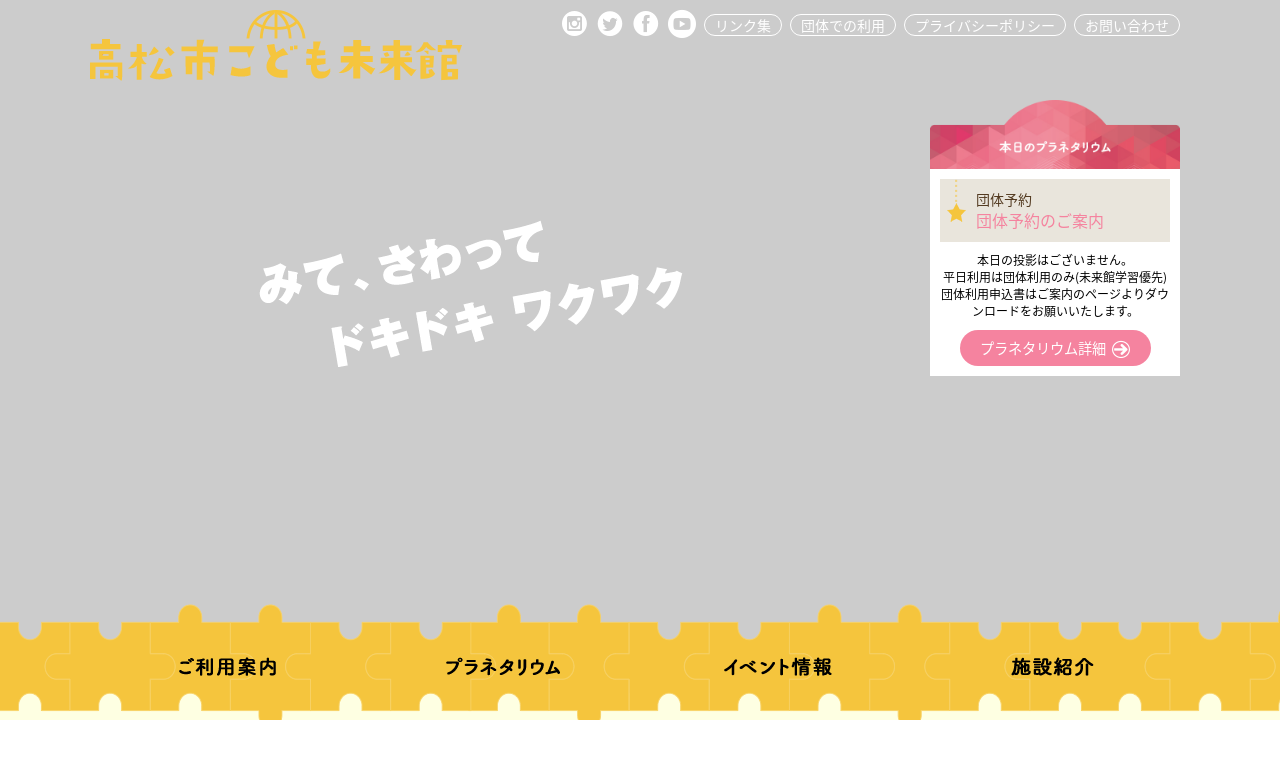

--- FILE ---
content_type: text/html; charset=utf-8
request_url: https://takamatsu-miraie.com/
body_size: 5664
content:
<!doctype html>
<html class="no-js" lang="ja">
<head prefix="og: http://ogp.me/ns# fb: http://ogp.me/ns/fb# article: http://ogp.me/ns/article#">
<meta charset="utf-8">
<title>高松市こども未来館</title>
<meta name="description" content="高松市こども未来館">
<meta name="keywords" content="高松市こども未来館">
<meta name="viewport" content="width=device-width">
<meta name="format-detection" content="telephone=no">
<link rel="shortcut icon" href="/favicon.ico" />
<link rel="apple-touch-icon-precomposed" href="/WebClip.jpg" />
<link rel="stylesheet" href="//cdnjs.cloudflare.com/ajax/libs/Swiper/3.3.1/css/swiper.min.css">

<script>
  (function(i,s,o,g,r,a,m){i['GoogleAnalyticsObject']=r;i[r]=i[r]||function(){
  (i[r].q=i[r].q||[]).push(arguments)},i[r].l=1*new Date();a=s.createElement(o),
  m=s.getElementsByTagName(o)[0];a.async=1;a.src=g;m.parentNode.insertBefore(a,m)
  })(window,document,'script','https://www.google-analytics.com/analytics.js','ga');

  ga('create', 'UA-87891808-1', 'auto');
  ga('require', 'displayfeatures');
  ga('require', 'linkid');
  ga('send', 'pageview');

</script><!-- ogp -->
<!-- <meta property="fb:app_id" content=""> -->
<meta property="og:site_name" content="高松市こども未来館">
<meta property="og:title" content="高松市こども未来館">
<meta property="og:description" content="高松市こども未来館">
<meta property="og:type" content="website" />
<meta property="og:url" content="http://takamatsu-miraie.com/" >
<meta property="og:image" content="http://takamatsu-miraie.com/ogimg.jpg" >
<!-- //ogp -->
<link rel="stylesheet" href="/common/css/kodomo-mirai.css">
<style type="text/css">
    #header-youtube {
        position: absolute;
        top: 0;
        left: 0;
        width: 100%;
        height: 100%;
        padding-bottom: 56.25%;
        padding-top: 0;
        height: 0;
        overflow: hidden;
        z-index: -1;
    }
    #header-youtube:after{
        content: '';
        position: absolute;
        top: 0;
        left: 0;
        right: 0;
        bottom: 0;
        background-color: #000;
        opacity: .2;
    }
    #header-youtube iframe {
        position: absolute;
        top: 0;
        left: 0;
        width: 100%;
        height: 100%;
    }
    .sec-newlyInstagram ul li video{
        width: 100%;
        height: auto;
    }
@media screen and (max-width: 767px) {
    #header-youtube{
        display: none;
    }
}
@media screen and (min-width: 768px) {
    body.home{
        background-image: none;
    }
}
</style>
</head>
<body class="home" id="home">
<div id="header-youtube">
    <iframe width="560" height="315" src="https://www.youtube.com/embed/YmNhaXuLqUg?rel=0&amp;controls=0&amp;showinfo=0&amp;loop=1&amp;autoplay=1&amp;mute=1&amp;playlist=YmNhaXuLqUg" frameborder="0" allowfullscreen></iframe>
</div>
<!-- Google Tag Manager -->
<!-- End Google Tag Manager -->
<div id="fb-root"></div>
<script>(function(d, s, id) {
  var js, fjs = d.getElementsByTagName(s)[0];
  if (d.getElementById(id)) return;
  js = d.createElement(s); js.id = id;
  js.src = "//connect.facebook.net/ja_JP/sdk.js#xfbml=1&version=v2.8";
  fjs.parentNode.insertBefore(js, fjs);
}(document, 'script', 'facebook-jssdk'));</script>
<div id="inbox">
<!--ヘッダー要素↓-->
<header id="siteHeader" class="siteHeader">
<div class="siteHeader-inner">
<div class="sitelogo">
<h1 class="logo"><a href="https://takamatsu-miraie.com/"><img src="/common/img/logo.png" alt="高松市こども未来館"></a></h1>
</div>
<div class="navBtns">
  <ul>
    <li class="icon"><a href="https://www.instagram.com/takamatsu.miraie/" target="_blank"><span class="icon-instagram"></span></a></li>
    <li class="icon"><a href="https://twitter.com/tkmt_miraie" target="_blank"><span class="icon-twitter"></span></a></li>
    <li class="icon"><a href="https://www.facebook.com/kodomomiraie/" target="_blank"><span class="icon-facebook"></span></a></li>
    <li class="icon"><a href="https://www.youtube.com/channel/UCsnsbl6K-D0zwiW9x5QbuXw/featured" target="_blank"><span class="icon-youtube1"></span></a></li>
    <li class="btn"><a href="https://takamatsu-miraie.com/guide/link.php">リンク集</a></li>
    <li class="btn"><a href="https://takamatsu-miraie.com/guide/roomrental.php#group">団体での利用</a></li>
    <li class="btn"><a href="https://takamatsu-miraie.com/guide/policy.php">プライバシーポリシー</a></li>
    <li class="btn"><a href="https://takamatsu-miraie.com/contact/">お問い合わせ</a></li>
    <li class="btn sp"><a class="spNav-accessBtn" href="https://takamatsu-miraie.com/guide/access.php#route">交通アクセス</a></li>
    <li class="btn sp spNavBtns"><span class="spNav-menuBtn icon-bars" aria-label="ボタン：メニューを開く" id="js-spNav-menuBtn"></span>
    <span class="spNav-menuCloseBtn icon-remove" aria-label="ボタン：メニューを閉じる" id="js-spNav-menuCloseBtn"></span></li>
  </ul>
</div>
<!--<p class="memorial"><img src="/common/img/memorial.png" alt="来館者数13万人突破！"></p>
<p class="memorial_sp"><img src="/common/img/memorial_sp.png" alt="来館者数13万人突破！"></p>-->
<!-- / .siteHeader-inner --></div>
<!-- / .siteHeader --></header>
<!--PCメニュー↓-->
<nav class="globalNav" id="js-globalNav">
  <ul>
    <li class="main haschild"><a href="https://takamatsu-miraie.com/guide/access.php"><img src="/common/img/text-menu1.png" alt="ご利用案内"></a>
      <div class="submenu">
        <ul>
          <li><a href="https://takamatsu-miraie.com/guide/access.php"><i class="fa fa-clock-o" aria-hidden="true"></i><img src="/common/img/menu-information1.png?v1" alt="開館時間"></a></li>
          <li><a href="https://takamatsu-miraie.com/guide/about.php"><i class="fa fa-info-circle" aria-hidden="true"></i><img src="/common/img/menu-information2.png?v1" alt="こども未来館について"></a></li>
          <li><a href="https://takamatsu-miraie.com/guide/roomrental.php"><i class="fa fa-book" aria-hidden="true"></i><img src="/common/img/menu-information3.png?v1" alt="施設貸出の案内"></a></li>
          <li><a href="https://takamatsu-miraie.com/guide/qa.php"><i class="fa fa-question-circle" aria-hidden="true"></i><img src="/common/img/menu-information4.png?v1" alt="よくある質問"></a></li>
        </ul>
      </div>
    </li>
    <li class="main"><a href="https://takamatsu-miraie.com/facility/5f.php"><img src="/common/img/text-menu2.png" alt="プラネタリウム"></a></li>
    <li class="main"><a href="https://takamatsu-miraie.com/event/"><img src="/common/img/text-menu3.png" alt="イベント情報"></a></li>
    <li class="main haschild"><a href="https://takamatsu-miraie.com/facility/1f.php"><img src="/common/img/text-menu4.png" alt="施設紹介"></a>
      <div class="submenu">
        <ul>
          <li><a href="https://takamatsu-miraie.com/facility/1f.php"><img src="/common/img/menu-facility1.png" alt="1F 市民交流ゾーン"></a></li>
          <li><a href="https://takamatsu-miraie.com/facility/2f.php"><img src="/common/img/menu-facility2.png" alt="2F 夢みらい図書館"></a></li>
          <li><a href="https://takamatsu-miraie.com/facility/3f.php"><img src="/common/img/menu-facility3.png" alt="3F 子育て支援ゾーン"></a></li>
          <li><a href="https://takamatsu-miraie.com/facility/4f.php"><img src="/common/img/menu-facility4.png" alt="4F 科学体験ゾーン"></a></li>
          <li><a href="https://takamatsu-miraie.com/facility/5f.php#peace"><img src="/common/img/menu-facility5.png" alt="5F 平和記念館"></a></li>
        </ul>
      </div>
    </li>
  </ul>
</nav>
<!--PCメニュー↑-->
<!--ヘッダー要素↑ -->

<!--スマホメニュー↓-->
<div id="js-spNav-menus" class="spNav-menus">
  <div class="swiper-container" id="swiper-menu-container">
    <div class="swiper-wrapper">
      <div class="swiper-slide">
      <nav>
        <ul>
          <li class="main full main-select"><a href="javascript:void(0);">ご利用案内</a>
            <ul>
              <li><a href="https://takamatsu-miraie.com/guide/access.php">開館時間</a></li>
              <li><a href="https://takamatsu-miraie.com/guide/about.php">こども未来館について</a></li>
              <li><a href="https://takamatsu-miraie.com/guide/roomrental.php">施設貸出の案内</a></li>
              <li><a href="https://takamatsu-miraie.com/guide/qa.php">よくある質問</a></li>
            </ul>
          </li>
          <li class="main"><a href="https://takamatsu-miraie.com/facility/5f.php">プラネタリウム</a></li>
          <li class="main"><a href="https://takamatsu-miraie.com/event/">イベント情報</a></li>
          <li class="main full main-select"><a href="javascript:void(0);">施設紹介</a>
            <ul>
              <li><a href="https://takamatsu-miraie.com/facility/1f.php">1F 市民交流ゾーン</a></li>
              <li><a href="https://takamatsu-miraie.com/facility/2f.php">2F 夢みらい図書館</a></li>
              <li><a href="https://takamatsu-miraie.com/facility/3f.php">3F 子育て支援ゾーン</a></li>
              <li><a href="https://takamatsu-miraie.com/facility/4f.php">4F 科学体験ゾーン</a></li>
              <li><a href="https://takamatsu-miraie.com/facility/5f.php">5F プラネタリウム</a></li>
              <li><a href="https://takamatsu-miraie.com/facility/5f.php#peace">5F 平和記念館</a></li>
            </ul>
          </li>
          <li class="sub"><a href="https://takamatsu-miraie.com/guide/access.php#route">交通アクセス</a></li>
          <li class="sub"><a href="https://takamatsu-miraie.com/guide/roomrental.php#group">団体での利用</a></li>
          <li class="sub"><a href="https://takamatsu-miraie.com/guide/link.php">リンク集</a></li>
          <li class="sub"><a href="https://takamatsu-miraie.com/guide/policy.php">プライバシーポリシー</a></li>
          <li class="sub"><a href="https://takamatsu-miraie.com/contact/">お問い合わせ</a></li>
          <li class="sub"><a href="https://takamatsu-miraie.com/guide/img/about/pamphlet.pdf" target="_blank">パンフレットダウンロード</a></li>
          <li class="icon"><a href="https://www.instagram.com/takamatsu.miraie/" target="_blank"><span class="icon-instagram"></span></a></li>
          <li class="icon"><a href="https://twitter.com/tkmt_miraie" target="_blank"><span class="icon-twitter"></span></a></li>
          <li class="icon"><a href="https://www.facebook.com/kodomomiraie/" target="_blank"><span class="icon-facebook"></span></a></li>
          <li class="icon"><a href="https://www.youtube.com/channel/UCsnsbl6K-D0zwiW9x5QbuXw/featured" target="_blank"><span class="icon-youtube1"></span></a></li>
        </ul>
      </nav>
      <!-- / .swiper-slide --></div>
    <!-- / .swiper-wrapper --></div>
    <div class="swiper-scrollbar"></div>
  <!-- / .swiper-container --></div>
<!-- / #js-spNav-menus .spNav-menus --></div><!--スマホメニュー↑-->

<div class="site-container" id="site-container">
<section id="sec-today" class="sec-today">
<div class="siteContent">
  <div class="siteContent-inner">
    <p class="copy"><img src="/common/img/copy.png" alt="みて、さわって　ドキドキ　ワクワク"></p>
    <div class="today-program">
      <h2><img src="/common/img/h-today.png" alt="本日のプラネタリウム"></h2>
      <div class="inner">
        <ul>
                                                <li>
                        <a href="https://takamatsu-miraie.com/guide/roomrental.php">
                            <span class="time">団体予約</span>
                            <span class="title">団体予約のご案内</span>
                        </a>
                    </li>
                                    </ul>
                    <p class="note">本日の投影はございません。<br />
平日利用は団体利用のみ(未来館学習優先) <br />
団体利用申込書はご案内のページよりダウンロードをお願いいたします。</p>
                <p class="actionBtn"><a href="/facility/5f.php" class="btn-next skin2"><span>プラネタリウム詳細</span></a></p>
      </div>
    </div>
  <!-- /.site-content-inner --></div>
<!-- /.site-content --></div>

</section>

<section id="sec-newlyInstagram" class="sec-newlyInstagram">
  <ul class="newlyInstagram">
      </ul>
</section>


    <section id="sec-newlyNews" class="sec-newlyNews skin1">
      <div class="siteContent">
        <div class="siteContent-inner">
          <h2 class="sectionTitle">NEWS</h2>
          <ul>
                          <li>
                <a href="/news/detail354.html">
                    <span class="time">2026.01.21. (水)</span>
                    <span class="title">☆2月の金曜ヨルネタリウム☆</span>
                </a>
              </li>
                          <li>
                <a href="/news/detail352.html">
                    <span class="time">2026.01.04. (日)</span>
                    <span class="title">開館時間変更のお知らせ</span>
                </a>
              </li>
                          <li>
                <a href="/news/detail350.html">
                    <span class="time">2025.12.16. (火)</span>
                    <span class="title">声優 内山昂輝さんの直筆サイン入りポスターを掲示しています☆彡</span>
                </a>
              </li>
                      </ul>
          <p class="actionBtn"><a href="/news/" class="btn-next skin1"><span>NEWS一覧</span></a></p>
        </div>
      <!-- /.site-content --></div>
    </section>
    <section id="sec-recommend-top" class="skin8">
      <div class="siteContent">
        <div class="siteContent-inner">
          <div class="pageTitle"><h1 class="h1">今月のプラネタリウム＆イベント</h1></div>
          <p class="actionBtn" id="caption"><a href="https://www.city.takamatsu.kagawa.jp/kurashi/kosodate/shienjigyo/kodomo_mirai/kodomomiraikan_event.html" target="_blanl" class="" style="background: none;"><img src="https://takamatsu-miraie.com/common/img/btn-recommend.png" alt="みどころ解説(PDF)"></a></p>
        </div>
      </div>
    </section>

    <section id="sec-list2" class="skin2">
    <div class="siteContent">
      <div class="siteContent-inner">
        <div class="pageTitle"><h1 class="h1">イベント情報</h1></div>
        <ul class="search-result-list">
                              <li><a href="/event/detail1016.html">
            <p class="image"><img src="/uploads/app_events_image/1/0/1/6/1016-20251217171440_001-20251217171441_tr343x242.jpg" alt="1月の金曜ヨルネタリウム"></p>
            <div class="inner">
              <p class="schedule">
                <span class="title">開催日</span>
                <span class="day">令和8年1月9日(金)、23日(金)</span>
              </p>
              <h3>1月の金曜ヨルネタリウム</h3>
              <p class="description">
                ☆金曜日の夜に、プラネタリウム☆              </p>
              <p class="entry">
                <span class="title">申し込み</span>
                <span class="status">不要</span>
              </p>
            </div>
          </a></li>
                              <li><a href="/event/detail988.html">
            <p class="image"><img src="/uploads/app_events_image/9/8/8/988-20251020102102_001-20251020102108_tr343x242.jpg" alt="空とぶ静電気クラゲ"></p>
            <div class="inner">
              <p class="schedule">
                <span class="title">開催日</span>
                <span class="day">令和8年1月24日(土)</span>
              </p>
              <h3>空とぶ静電気クラゲ</h3>
              <p class="description">
                この季節ならではの 静電気の実験。ふわふわ飛んだら大成功!              </p>
              <p class="entry">
                <span class="title">申し込み</span>
                <span class="status">不要</span>
              </p>
            </div>
          </a></li>
                              <li><a href="/event/detail1006.html">
            <p class="image"><img src="/uploads/app_events_image/1/0/0/6/1006-20251126171017_001-20251226154103_tr343x242.png" alt="【要申込】天体観望会(1月24日(土))"></p>
            <div class="inner">
              <p class="schedule">
                <span class="title">開催日</span>
                <span class="day">令和8年1月24日(土)</span>
              </p>
              <h3>【要申込】天体観望会(1月24日(土))</h3>
              <p class="description">
                たかまつミライエの屋上で天体を観望しよう!              </p>
              <p class="entry">
                <span class="title">申し込み</span>
                <span class="status">要予約(電話等)</span>
              </p>
            </div>
          </a></li>
                  </ul>
        <p class="actionBtn"><a href="event/" class="btn-next"><span>イベント一覧</span></a></p>
      </div>
    <!-- /.site-content --></div>
    </section>


<!-- / .site-container --></div>

<footer id="siteFooter" class="siteFooter">
<div class="siteFooter-inner">

<div class="footer-map">
<div id="gmap">
  <iframe src="https://www.google.com/maps/embed?pb=!1m18!1m12!1m3!1d3294.411815328808!2d134.05750625092583!3d34.33999580986258!2m3!1f0!2f0!3f0!3m2!1i1024!2i768!4f13.1!3m3!1m2!1s0x3553eb783a07365d%3A0x38022908e3d98486!2z6auY5p2-5biC44GT44Gp44KC5pyq5p2l6aSo!5e0!3m2!1sja!2sjp!4v1583500468039!5m2!1sja!2sjp" width="100%" height="100%" frameborder="0" style="border:0;" allowfullscreen=""></iframe>
</div>

<section class="access-info">
<p class="image"><img src="https://takamatsu-miraie.com/common/img/pers.jpg" alt=""></p>
<div class="inner">
<h1 class="title">高松市こども未来館</h1>
<p class="zip">〒760-0068</p>
<p class="adddress">高松市松島町一丁目15-1</p>
<p class="tel"><a href="tel:0878392571">087-839-2571</a></p>
<p class="open">開館時間(施設により異なる)：<br>平日・土 9:00～21:00<br>日・祝日 9:00～17:00<br>休館日：<br>火曜日<span>(祝日の場合は翌日)</span><br>年末年始12/29-1/3</p>
</div>
<p class="access-btn"><a href="https://takamatsu-miraie.com/guide/access.php#route"><span>交通アクセスをチェック</span></a></p>
<!-- / .access-info --></section>

<!-- / .footer-map --></div>

<nav class="disp-sp spFooterBtns">
<ul>
<li class="style1"><a href="https://goo.gl/maps/nEoGVPfeYs42" target="_blank">
<span>Google mapを見る</span></a></li>
<!--<li class="style2 first"><a href="https://takamatsu-miraie.com/sitemap.php">サイトマップ</a></li>
<li class="style2"><a href="https://takamatsu-miraie.com/link.php">リンク集</a></li>-->
<li class="style3"><a href="https://takamatsu-miraie.com/contact/">お問い合わせ</a></li>
</ul>
</nav>
<!-- / .siteFooter-inner --></div>

<div class="siteFooter-bottom">
<p id="pagetop" class="pagetop"><a href="#inbox"><span class="icon-arrow-t" aria-label="このページのトップへジャンプします"></span></a></p>
<p class="copyright">&copy; Takamatsu kodomo miraikan</p>
<!-- / .siteFooter-bottom --></div>

<!-- / #siteFooter --></footer>
<script src="//code.jquery.com/jquery-1.12.4.min.js"></script>
<script src="//code.jquery.com/jquery-migrate-1.4.1.min.js"></script>
<script src="https://maps.google.com/maps/api/js?sensor=true&key=AIzaSyCeeOlAU5JOeo4SCAl4nD2NzHgCEwqnXE0"></script>
<script src="//cdnjs.cloudflare.com/ajax/libs/gmaps.js/0.4.24/gmaps.min.js"></script>
<script src="//cdnjs.cloudflare.com/ajax/libs/Swiper/3.3.1/js/swiper.jquery.js"></script>
<!--[if IE 9]>
<script src="/common/js/matchMedia.js"></script>
<script src="/common/js/matchMedia.addListener.js"></script>
<![endif]-->
<script src="/common/js/plugins.js"></script>
<script src="/common/js/jquery.heightLine.js"></script>
<script src="/common/js/base.js"></script>
<!--<script>
(function($){
  var map;
	$(document).ready(function(){
    map = new GMaps({
      div: '#gmap',
      lat: 34.339952,
      lng: 134.059688,
      draggable: false,
      scrollwheel: false
    });
    map.addMarker({
      lat: 34.339952,
      lng: 134.059688,
      title: '高松市こども未来館'
    });
	});
})(jQuery);
</script>-->
<!-- / #inbox --></div>
</body>
</html>

--- FILE ---
content_type: text/css
request_url: https://takamatsu-miraie.com/common/css/kodomo-mirai.css
body_size: 101417
content:
@charset "UTF-8";
/*! normalize.css v3.0.2 | MIT License | git.io/normalize */
/**
 * 1. Set default font family to sans-serif.
 * 2. Prevent iOS text size adjust after orientation change, without disabling
 *    user zoom.
 */
@import url(//fonts.googleapis.com/earlyaccess/notosansjapanese.css);
@import url(//maxcdn.bootstrapcdn.com/font-awesome/4.6.3/css/font-awesome.min.css);
html {
  font-family: sans-serif;
  /* 1 */
  -ms-text-size-adjust: 100%;
  /* 2 */
  -webkit-text-size-adjust: 100%;
  /* 2 */
}

/**
 * Remove default margin.
 */
body {
  margin: 0;
}

/* HTML5 display definitions
   ========================================================================== */
/**
 * Correct `block` display not defined for any HTML5 element in IE 8/9.
 * Correct `block` display not defined for `details` or `summary` in IE 10/11
 * and Firefox.
 * Correct `block` display not defined for `main` in IE 11.
 */
article,
aside,
details,
figcaption,
figure,
footer,
header,
hgroup,
main,
menu,
nav,
section,
summary {
  display: block;
}

/**
 * 1. Correct `inline-block` display not defined in IE 8/9.
 * 2. Normalize vertical alignment of `progress` in Chrome, Firefox, and Opera.
 */
audio,
canvas,
progress,
video {
  display: inline-block;
  /* 1 */
  vertical-align: baseline;
  /* 2 */
}

/**
 * Prevent modern browsers from displaying `audio` without controls.
 * Remove excess height in iOS 5 devices.
 */
audio:not([controls]) {
  display: none;
  height: 0;
}

/**
 * Address `[hidden]` styling not present in IE 8/9/10.
 * Hide the `template` element in IE 8/9/11, Safari, and Firefox < 22.
 */
[hidden],
template {
  display: none;
}

/* Links
   ========================================================================== */
/**
 * Remove the gray background color from active links in IE 10.
 */
a {
  background-color: transparent;
}

/**
 * Improve readability when focused and also mouse hovered in all browsers.
 */
a:active,
a:hover {
  outline: 0;
}

/* Text-level semantics
   ========================================================================== */
/**
 * Address styling not present in IE 8/9/10/11, Safari, and Chrome.
 */
abbr[title] {
  border-bottom: 1px dotted;
}

/**
 * Address style set to `bolder` in Firefox 4+, Safari, and Chrome.
 */
b,
strong {
  font-weight: bold;
}

/**
 * Address styling not present in Safari and Chrome.
 */
dfn {
  font-style: italic;
}

/**
 * Address variable `h1` font-size and margin within `section` and `article`
 * contexts in Firefox 4+, Safari, and Chrome.
 */
h1 {
  font-size: 2em;
  margin: 0.67em 0;
}

/**
 * Address styling not present in IE 8/9.
 */
mark {
  background: #ff0;
  color: #000;
}

/**
 * Address inconsistent and variable font size in all browsers.
 */
small {
  font-size: 80%;
}

/**
 * Prevent `sub` and `sup` affecting `line-height` in all browsers.
 */
sub,
sup {
  font-size: 75%;
  line-height: 0;
  position: relative;
  vertical-align: baseline;
}

sup {
  top: -0.5em;
}

sub {
  bottom: -0.25em;
}

/* Embedded content
   ========================================================================== */
/**
 * Remove border when inside `a` element in IE 8/9/10.
 */
img {
  border: 0;
}

/**
 * Correct overflow not hidden in IE 9/10/11.
 */
svg:not(:root) {
  overflow: hidden;
}

/* Grouping content
   ========================================================================== */
/**
 * Address margin not present in IE 8/9 and Safari.
 */
figure {
  margin: 1em 40px;
}

/**
 * Address differences between Firefox and other browsers.
 */
hr {
  -moz-box-sizing: content-box;
  -webkit-box-sizing: content-box;
  box-sizing: content-box;
  height: 0;
}

/**
 * Contain overflow in all browsers.
 */
pre {
  overflow: auto;
}

/**
 * Address odd `em`-unit font size rendering in all browsers.
 */
code,
kbd,
pre,
samp {
  font-family: monospace, monospace;
  font-size: 1em;
}

/* Forms
   ========================================================================== */
/**
 * Known limitation: by default, Chrome and Safari on OS X allow very limited
 * styling of `select`, unless a `border` property is set.
 */
/**
 * 1. Correct color not being inherited.
 *    Known issue: affects color of disabled elements.
 * 2. Correct font properties not being inherited.
 * 3. Address margins set differently in Firefox 4+, Safari, and Chrome.
 */
button,
input,
optgroup,
select,
textarea {
  color: inherit;
  /* 1 */
  font: inherit;
  /* 2 */
  margin: 0;
  /* 3 */
}

/**
 * Address `overflow` set to `hidden` in IE 8/9/10/11.
 */
button {
  overflow: visible;
}

/**
 * Address inconsistent `text-transform` inheritance for `button` and `select`.
 * All other form control elements do not inherit `text-transform` values.
 * Correct `button` style inheritance in Firefox, IE 8/9/10/11, and Opera.
 * Correct `select` style inheritance in Firefox.
 */
button,
select {
  text-transform: none;
}

/**
 * 1. Avoid the WebKit bug in Android 4.0.* where (2) destroys native `audio`
 *    and `video` controls.
 * 2. Correct inability to style clickable `input` types in iOS.
 * 3. Improve usability and consistency of cursor style between image-type
 *    `input` and others.
 */
button,
html input[type="button"],
input[type="reset"],
input[type="submit"] {
  -webkit-appearance: button;
  /* 2 */
  cursor: pointer;
  /* 3 */
}

/**
 * Re-set default cursor for disabled elements.
 */
button[disabled],
html input[disabled] {
  cursor: default;
}

/**
 * Remove inner padding and border in Firefox 4+.
 */
button::-moz-focus-inner,
input::-moz-focus-inner {
  border: 0;
  padding: 0;
}

/**
 * Address Firefox 4+ setting `line-height` on `input` using `!important` in
 * the UA stylesheet.
 */
input {
  line-height: normal;
}

/**
 * It's recommended that you don't attempt to style these elements.
 * Firefox's implementation doesn't respect box-sizing, padding, or width.
 *
 * 1. Address box sizing set to `content-box` in IE 8/9/10.
 * 2. Remove excess padding in IE 8/9/10.
 */
input[type="checkbox"],
input[type="radio"] {
  -webkit-box-sizing: border-box;
  box-sizing: border-box;
  /* 1 */
  padding: 0;
  /* 2 */
}

/**
 * Fix the cursor style for Chrome's increment/decrement buttons. For certain
 * `font-size` values of the `input`, it causes the cursor style of the
 * decrement button to change from `default` to `text`.
 */
input[type="number"]::-webkit-inner-spin-button,
input[type="number"]::-webkit-outer-spin-button {
  height: auto;
}

/**
 * 1. Address `appearance` set to `searchfield` in Safari and Chrome.
 * 2. Address `box-sizing` set to `border-box` in Safari and Chrome
 *    (include `-moz` to future-proof).
 */
input[type="search"] {
  -webkit-appearance: textfield;
  /* 1 */
  -moz-box-sizing: content-box;
  -webkit-box-sizing: content-box;
  /* 2 */
  box-sizing: content-box;
}

/**
 * Remove inner padding and search cancel button in Safari and Chrome on OS X.
 * Safari (but not Chrome) clips the cancel button when the search input has
 * padding (and `textfield` appearance).
 */
input[type="search"]::-webkit-search-cancel-button,
input[type="search"]::-webkit-search-decoration {
  -webkit-appearance: none;
}

/**
 * Define consistent border, margin, and padding.
 */
fieldset {
  border: 1px solid #c0c0c0;
  margin: 0 2px;
  padding: 0.35em 0.625em 0.75em;
}

/**
 * 1. Correct `color` not being inherited in IE 8/9/10/11.
 * 2. Remove padding so people aren't caught out if they zero out fieldsets.
 */
legend {
  border: 0;
  /* 1 */
  padding: 0;
  /* 2 */
}

/**
 * Remove default vertical scrollbar in IE 8/9/10/11.
 */
textarea {
  overflow: auto;
}

/**
 * Don't inherit the `font-weight` (applied by a rule above).
 * NOTE: the default cannot safely be changed in Chrome and Safari on OS X.
 */
optgroup {
  font-weight: bold;
}

/* Tables
   ========================================================================== */
/**
 * Remove most spacing between table cells.
 */
table {
  border-collapse: collapse;
  border-spacing: 0;
}

td,
th {
  padding: 0;
}

.h1:before, .h1:after, .h2:before, .h2:after, .actionBtn a.btn-next:after, .footer-map .access-info .tel a:before, .footer-map .access-info .access-btn span:after, .spFooterBtns li.style1 span:after, .search-result-list .entry:after, .event .localNav .selectDay .inner:after, .event .localNav .inputKeywords .inner:after, .sec-form .sectionHead .info:before, .sec-form .sectionHead .tel:before, .pageNav li.prev a:before, .pageNav li.next a:after, #link ul.group-a li a[href^="http"]:after {
  vertical-align: middle;
  font-family: 'icomoon' !important;
  speak: none;
  font-style: normal;
  font-weight: normal;
  font-variant: normal;
  text-transform: none;
  line-height: 1;
  /* Better Font Rendering =========== */
  -webkit-font-smoothing: antialiased;
  -moz-osx-font-smoothing: grayscale;
  margin-left: 5px;
}

@font-face {
  font-family: 'icomoon';
  src: url("fonts/icomoon.eot?mv288b");
  src: url("fonts/icomoon.eot?mv288b#iefix") format("embedded-opentype"), url("fonts/icomoon.ttf?mv288b") format("truetype"), url("fonts/icomoon.woff?mv288b") format("woff"), url("fonts/icomoon.svg?mv288b#icomoon") format("svg");
  font-weight: normal;
  font-style: normal;
}

[class^="icon-"], [class*=" icon-"] {
  /* use !important to prevent issues with browser extensions that change fonts */
  font-family: 'icomoon' !important;
  speak: none;
  font-style: normal;
  font-weight: normal;
  font-variant: normal;
  text-transform: none;
  line-height: 1;
  /* Better Font Rendering =========== */
  -webkit-font-smoothing: antialiased;
  -moz-osx-font-smoothing: grayscale;
}

.icon-new-tab2:before {
  content: "\ea7f";
}

.icon-arrow-r:before {
  content: "\e900";
}

.icon-arrow-t:before {
  content: "\e901";
}

.icon-facebook:before {
  content: "\e902";
}

.icon-instagram:before {
  content: "\e903";
}

.icon-miraikan:before {
  content: "\e904";
}

.icon-puzzle1:before {
  content: "\e905";
}

.icon-puzzle2:before {
  content: "\e906";
}

.icon-tel:before {
  content: "\e907";
}

.icon-twitter:before {
  content: "\e908";
}

.icon-home:before {
  content: "\e909";
}

.icon-home3:before {
  content: "\e90a";
}

.icon-arrow-l:before {
  content: "\e910";
}

.icon-star-full:before {
  content: "\e9d9";
}

.icon-cross:before {
  content: "\ea0f";
}

.icon-youtube:before {
  content: "\ea9d";
}

.icon-youtube1:before {
  content: "\e90b";
}

.icon-search:before {
  content: "\f002";
}

.icon-close:before {
  content: "\f00d";
}

.icon-chevron-down:before {
  content: "\f078";
}

.icon-bars:before {
  content: "\f0c9";
}

.icon-angle-down:before {
  content: "\f107";
}

/**************************************************
	base
***************************************************/
/* -----------------------------------------------
  Media Query JS制御用
-------------------------------------------------- */
#mq_status {
  display: none;
  position: fixed;
  z-index: 1000;
  background: #333;
  color: #fff;
  padding: 5px;
}

#mq_status span {
  display: none;
}

#mq_status #mq_pc {
  display: block;
}

#mq_status #mq_pc:before {
  content: "pc";
}

#mq_status #mq_mn:before {
  content: "menu";
}

#mq_status #mq_tb:before {
  content: "tablet";
}

#mq_status #mq_mb:before {
  content: "mobile";
}

@media screen and (max-width: 767px) {
  #mq_status #mq_pc {
    display: none;
  }
  #mq_status #mq_mn {
    display: block;
  }
}

@media screen and (max-width: 788px) {
  #mq_status #mq_mn {
    display: none;
  }
  #mq_status #mq_tb {
    display: block;
  }
}

@media screen and (max-width: 500px) {
  #mq_status #mq_tb {
    display: none;
  }
  #mq_status #mq_mb {
    display: block;
  }
}

/* -----------------------------------------------
	1. Body
-------------------------------------------------- */
html {
  height: 100%;
}

body {
  height: 100%;
  color: #000;
  background: #fff;
  text-align: left;
  line-height: 1.48;
  margin: 0;
}

body, input, textarea {
  font-size: 16px;
  *font-size: 100%;
  font-family: "Noto Sans Japanese", "ヒラギノ角ゴ Pro W3", "Hiragino Kaku Gothic Pro", "メイリオ", sans-serif;
}

/* -----------------------------------------------
	2. Elements
-------------------------------------------------- */
/* ---------- base ---------- */
.disp-sp, .pageNav li.list {
  display: none;
}

h1, h2, h3, h4, h5, h6 {
  font-size: 100%;
  font-weight: normal;
  margin: 0;
  letter-spacing: 1px;
}

img, video {
  border: 0;
  vertical-align: bottom;
}

ol, ul {
  list-style: none;
  margin: 0;
  padding: 0;
}

li {
  margin: 0;
  padding: 0;
}

dl, dt, dd {
  margin: 0;
  padding: 0;
}

/* ---------- text ---------- */
p {
  margin: 0 0 20px;
}

a {
  color: #0a7a9f;
  text-decoration: none;
  -webkit-transition: opacity 0.5s ease-in-out;
  -o-transition: opacity 0.5s ease-in-out;
  transition: opacity 0.5s ease-in-out;
}

a:hover {
  color: #35afd8;
  text-decoration: none;
  opacity: 0.7;
}

a.link {
  color: #0a7a9f;
}

a[href^=tel]:hover {
  opacity: 1;
  cursor: default;
  text-decoration: none;
}

rt {
  line-height: 1;
  margin-bottom: -5px;
}

/* ---------- image ---------- */
a.btnimg img {
  -webkit-transition: 0.5s;
  -o-transition: 0.5s;
  transition: 0.5s;
}

a.btnimg:hover img {
  opacity: 0.7;
}

img.imgfit, .siteContent-inner img, .siteHeader-inner img, .globalNav li.main img, .footer-map .access-info img {
  max-width: 100%;
  height: auto;
}

/* -----------------------------------------------
	3. Common Class
-------------------------------------------------- */
/* ---------- text ---------- */
.h1 {
  font-size: 175%;
  text-align: center;
  font-weight: 500;
  margin: 20px 0 23px;
}

.h1:before {
  font-size: 150%;
  color: #F5C53D;
  padding-bottom: 5px;
  content: "\e905";
  margin-right: 12px;
}

.h1:after {
  font-size: 150%;
  color: #F5C53D;
  padding-bottom: 5px;
  content: "\e906";
  margin-left: 10px;
}

.skin2 .h1:before {
  color: #fff;
}

.skin2 .h1:after {
  color: #fff;
}

.skin3 .h1:before {
  color: #fff;
}

.skin3 .h1:after {
  color: #fff;
}

.h2 {
  font-size: 150%;
  text-align: center;
  font-weight: 500;
  margin: 20px 0;
}

.h2:before {
  font-size: 120%;
  color: #F5C53D;
  padding-bottom: 5px;
  content: "\e9d9";
  margin-right: 10px;
}

.h2:after {
  font-size: 120%;
  color: #F5C53D;
  padding-bottom: 5px;
  content: "\e9d9";
  margin-left: 10px;
}

@media screen and (max-width: 500px) {
  .h1 {
    font-size: 125%;
  }
  .h2 {
    font-size: 112.5%;
  }
}

.h1 img, .h2 img {
  vertical-align: middle;
}

.zigzag, .event-content .articleTitle {
  font-size: 150%;
  font-weight: bold;
  background: url("../img/line-zigzag.png") repeat-x bottom;
  padding-bottom: 15px;
  margin-bottom: 15px;
}

/* ---------- clear ---------- */
.clearfix, .cf, .wrap, ul {
  zoom: 1;
}

.clearfix:after, .cf:after, .wrap:after, ul:after {
  content: "";
  display: block;
  clear: both;
}

.float-l {
  float: left;
}

.float-r {
  float: right;
}

.clear {
  clear: both;
}

.disp-none {
  display: none;
}

/* ---------- text ---------- */
.center {
  text-align: center;
}

.left {
  text-align: left;
}

.right {
  text-align: right;
}

.nowrap {
  white-space: nowrap !important;
}

.txt-small {
  font-size: 87.5%;
}

.attention {
  color: #D93600 !important;
}

strong {
  font-weight: normal;
  color: #F5C53D;
}

/* ---------- block ---------- */
.disp-ib {
  display: inline-block;
}

/* ---------- margin ---------- */
/* ---------- bxslider ---------- */
.js-bxslider {
  list-style: none;
}

.bx-wrapper {
  margin: 0px auto;
  padding: 0px;
}

.bx-wrapper .bx-viewport {
  overflow: visible !important;
  max-height: 485px;
  border: none;
  -webkit-box-shadow: none;
  box-shadow: none;
  left: 0;
}

.bx-wrapper .bx-viewport ul {
  padding: 0;
  margin: 0;
}

/**************************************************
	components
***************************************************/
/* -----------------------------------------------
	1. Modules
-------------------------------------------------- */
.siteHeader-inner .headerNav ul, .globalNav ul, .siteContent .localNav ul {
  display: table;
}

.siteHeader-inner .headerNav ul > li, .globalNav ul > li, .siteContent .localNav ul > li, .siteHeader-inner .headerNav ul > div, .globalNav ul > div, .siteContent .localNav ul > div {
  display: table-cell;
  vertical-align: middle;
}

/* ---------- 装飾 ---------- */
a.btn, a.btn2, a.btn3, input.btn {
  box-shadow: rgba(0, 0, 0, 0.3) 0px 2px 0px 0px;
  -webkit-box-shadow: rgba(0, 0, 0, 0.3) 0px 2px 0px 0px;
  -moz-box-shadow: rgba(0, 0, 0, 0.3) 0px 2px 0px 0px;
}

.fill-sub1 {
  background: #FEFFE2;
}

.fill-sub2 {
  background: #E96588;
}

.fill-sub3 {
  background: #F5839F;
}

/* ---------- 見出し ---------- */
.pagetitle {
  text-align: center;
  border-bottom: solid 3px #35afd8;
  padding-bottom: 40px;
  margin-bottom: 40px;
}

@media screen and (max-width: 767px) {
  .pagetitle img {
    max-width: 90%;
    height: auto;
  }
}

.section-title {
  margin-bottom: 40px;
  font-family: "Noto Sans Japanese", "ヒラギノ角ゴ Pro W3", "Hiragino Kaku Gothic Pro", "メイリオ", sans-serif;
  font-size: 137.5%;
}

/* ---------- シンプル装飾 ---------- */
ul.plain, ol.plain, dl.plain {
  margin-left: 2em;
  margin-bottom: 20px;
}

.plain ul, .plain ol {
  margin: 0 0 0 2em;
}

ul.plain {
  list-style-type: disc;
}

ul.plain ul {
  list-style-type: circle;
}

ul.plain ul ul {
  list-style-type: square;
}

ol.plain, ol.plain ol {
  list-style-type: decimal;
}

dl.plain {
  margin-left: 0;
}

dl.plain dt {
  font-weight: bold;
}

table.plain th {
  padding: 5px 1em 5px 5px;
}

table.plain td {
  padding: 5px;
}

ul.simple li {
  font-size: 0.9em;
  margin-bottom: 0.7em;
}

/* ---------- テキスト ---------- */
.chunk {
  display: inline-block;
}

/* ---------- 画像 ---------- */
.image-l {
  float: left;
  margin-right: 25px;
}

.image-r {
  float: right;
  margin-left: 25px;
}

.image-text {
  overflow: hidden;
  *zoom: 1;
}

.caption {
  font-size: 75%;
  display: block;
  margin-top: 0.5em;
  text-align: left !important;
}

.caption img {
  vertical-align: middle;
  margin-right: 5px;
}

.caption.txtc {
  text-align: center !important;
}

ul.image-l, ul.image-r {
  margin-bottom: 0;
}

ul.image-l li, ul.image-r li {
  margin-bottom: 20px;
  zoom: 1;
}

/* ---------- グリッドカラム ---------- */
.columns {
  zoom: 1;
  margin-left: -10px;
  margin-right: -10px;
}

.columns:after {
  content: '';
  display: block;
  clear: both;
  overflow: auto;
}

.columns > .column, .columns > .column-1, .columns > .column-2, .columns > .column-3, .columns > .column-4, .columns > .column-5, .columns > .column-6, .columns > .column-7, .columns > .column-8, .columns > .column-9, .columns > .column-10, .columns > .column-11, .columns > .column-12 {
  padding: 0 10px;
}

.columns--no-gutter {
  zoom: 1;
  margin-left: 0px;
  margin-right: 0px;
}

.columns--no-gutter:after {
  content: '';
  display: block;
  clear: both;
  overflow: auto;
}

.columns--no-gutter > .column, .columns--no-gutter > .column-1, .columns--no-gutter > .column-2, .columns--no-gutter > .column-3, .columns--no-gutter > .column-4, .columns--no-gutter > .column-5, .columns--no-gutter > .column-6, .columns--no-gutter > .column-7, .columns--no-gutter > .column-8, .columns--no-gutter > .column-9, .columns--no-gutter > .column-10, .columns--no-gutter > .column-11, .columns--no-gutter > .column-12 {
  padding: 0 0px;
}

.column, .column-1, .column-2, .column-3, .column-4, .column-5, .column-6, .column-7, .column-8, .column-9, .column-10, .column-11, .column-12 {
  -webkit-box-sizing: border-box;
  -moz-box-sizing: border-box;
  -ms-box-sizing: border-box;
  -o-box-sizing: border-box;
  box-sizing: border-box;
  float: left;
}

.column-1 {
  width: 8.33%;
}

.column-2 {
  width: 16.66%;
}

.column-3 {
  width: 25%;
}

.column-4 {
  width: 33.33%;
}

.column-5 {
  width: 41.66%;
}

.column-6 {
  width: 50%;
}

.column-7 {
  width: 58.33%;
}

.column-8 {
  width: 66.66%;
}

.column-9 {
  width: 75%;
}

.column-10 {
  width: 83.33%;
}

.column-11 {
  width: 91.66%;
}

.column-12 {
  width: 100%;
}

/* ---------- columns-table ---------- */
.columns-table {
  display: table;
}

.columns-table > .column, .columns-table > .column-1, .columns-table > .column-2, .columns-table > .column-3, .columns-table > .column-4, .columns-table > .column-5, .columns-table > .column-6, .columns-table > .column-7, .columns-table > .column-8, .columns-table > .column-9, .columns-table > .column-10, .columns-table > .column-11, .columns-table > .column-12 {
  display: table-cell;
  vertical-align: top;
  padding: 0 10px;
  -webkit-box-sizing: content-box;
  -moz-box-sizing: content-box;
  -ms-box-sizing: content-box;
  -o-box-sizing: content-box;
  box-sizing: content-box;
  float: none;
}

/* ---------- パンくずナビ ---------- */
.breadcrumbs {
  max-width: 1100px;
  margin: 10px auto 10px;
  padding-left: 10px;
}

.breadcrumbs li {
  display: inline;
}

.breadcrumbs li:not(:first-child)::before {
  content: ">";
  color: #F5C53D;
  margin: 0 5px;
}

/* ---------- リスト ---------- */
ul.line {
  zoom: 1;
  list-style: none;
}

ul.line:after {
  content: '';
  display: block;
  clear: both;
  overflow: auto;
}

ul.line li {
  float: left;
}

.list-a {
  font-size: 100%;
  width: 100%;
  max-width: 700px;
  margin: 0 auto 25px;
}

.list-a dt {
  padding: 1.5em 20px 1em;
  border-top: 1px dashed #ccc;
}

.list-a dt:first-child {
  border-top: none;
}

.list-a dd {
  padding: 0em 20px 1.5em;
}

/* ---------- テーブル ---------- */
.tbl-standard, .tbl-standard2, .tbl-standard3, .event-content .tbl-outline, .sec-facility .tbl-price, .sec-guide .tbl-price {
  margin-top: 20px;
  width: 100%;
}

.tbl-standard th, .tbl-standard2 th, .tbl-standard3 th, .event-content .tbl-outline th, .sec-facility .tbl-price th, .sec-guide .tbl-price th, .tbl-standard td, .tbl-standard2 td, .tbl-standard3 td, .event-content .tbl-outline td, .sec-facility .tbl-price td, .sec-guide .tbl-price td {
  padding: 20px 30px;
  border: solid 1px #BCB9B2;
}

@media screen and (max-width: 788px) {
  .tbl-standard th, .tbl-standard2 th, .tbl-standard3 th, .event-content .tbl-outline th, .sec-facility .tbl-price th, .sec-guide .tbl-price th, .tbl-standard td, .tbl-standard2 td, .tbl-standard3 td, .event-content .tbl-outline td, .sec-facility .tbl-price td, .sec-guide .tbl-price td {
    padding: 5px 10px;
  }
}

.tbl-standard th, .tbl-standard2 th, .tbl-standard3 th, .event-content .tbl-outline th, .sec-facility .tbl-price th, .sec-guide .tbl-price th {
  color: #52391F;
  background: #E9E5DC;
  text-align: center;
  white-space: nowrap;
}

.tbl-standard td, .tbl-standard2 td, .tbl-standard3 td, .event-content .tbl-outline td, .sec-facility .tbl-price td, .sec-guide .tbl-price td {
  color: #52391F;
  background: #fff;
}

.tbl-standard .va-m, .tbl-standard2 .va-m, .tbl-standard3 .va-m, .event-content .tbl-outline .va-m, .sec-facility .tbl-price .va-m, .sec-guide .tbl-price .va-m {
  vertical-align: middle;
}

.tbl-standard2 {
  border: 5px solid #F5839F;
}

.tbl-standard3 {
  border: none;
  margin: 0;
}

/* ---------- アイコン ---------- */
.ico-external {
  padding-right: 16px;
  margin-right: 5px;
  background: url(../images/ico-external.png) no-repeat 100% 50%;
}

.ico-pdf {
  padding-right: 25px;
  background: url(../images/ico-pdf.png) no-repeat 100% 50%;
}

.ico-doc {
  padding-right: 25px;
  background: url(../images/ico-doc.png) no-repeat 100% 50%;
}

.ico-xls {
  padding-right: 25px;
  background: url(../images/ico-xls.png) no-repeat 100% 50%;
}

.ico-new {
  vertical-align: middle;
  margin-left: 5px;
}

/* ---------- ボックス ---------- */
.separate {
  border-bottom: 1px dotted #eee;
  margin-bottom: 25px;
}

.box-a {
  padding: 20px 20px 0;
  margin: 20px auto;
  border: 5px solid #dadada;
  background: #fff;
  width: 100%;
  max-width: 700px;
  -webkit-box-sizing: border-box;
  -moz-box-sizing: border-box;
  -ms-box-sizing: border-box;
  -o-box-sizing: border-box;
  box-sizing: border-box;
}

.box-a .section-title {
  margin-bottom: 10px;
  font-family: "Noto Sans Japanese", "ヒラギノ角ゴ Pro W3", "Hiragino Kaku Gothic Pro", "メイリオ", sans-serif;
  font-size: 137.5%;
}

.box-a p {
  margin: 20px 0;
}

.box-b {
  zoom: 1;
  padding: 20px 20px 1px;
  margin: 0 0 25px;
  background: #F2F2F2;
}

.box-b:after {
  content: '';
  display: block;
  clear: both;
  overflow: auto;
}

.bg-wht {
  background: #fff;
}

/* ボタン
----------------------------------*/
a.btn, a.btn2, a.btn3, input.btn {
  display: inline-block;
  border-radius: 5px;
  padding: 8px 15px 10px;
  background: #666;
  color: #fff !important;
  text-align: center;
  vertical-align: middle;
  line-height: 1;
  font-size: 100%;
}

a.btn:hover, a.btn2:hover, a.btn3:hover, input.btn:hover {
  text-decoration: none;
}

@media screen and (max-width: 500px) {
  a.btn, a.btn2, a.btn3, input.btn {
    width: 100%;
    -webkit-box-sizing: border-box;
    box-sizing: border-box;
  }
}

a.btn2 {
  font-size: 93.75%;
  background: #fff;
  border: solid 1px #666;
  color: #666 !important;
}

a.btn3 {
  background: #F5C53D;
}

input.btn {
  border: none;
  -webkit-transition: opacity 0.5s ease-in-out;
  -o-transition: opacity 0.5s ease-in-out;
  transition: opacity 0.5s ease-in-out;
}

input.btn:hover {
  opacity: 0.7;
}

.back {
  text-align: center;
}

.actionBtn {
  text-align: center;
  padding: 20px 0 40px;
  margin: 0;
}

.actionBtn a {
  -webkit-box-sizing: border-box;
  -moz-box-sizing: border-box;
  -ms-box-sizing: border-box;
  -o-box-sizing: border-box;
  box-sizing: border-box;
  font-size: 125%;
  line-height: 1;
  background: #F5C53D;
  color: #fff;
  display: inline-block;
  padding: 0.4em 2em 0.5em;
  border-radius: 0.95em;
  margin: 0 1em;
}

.actionBtn a.skin1 {
  color: #fff !important;
}

.actionBtn a.skin2 {
  background: #F5839F;
}

.actionBtn a.btn-more {
  padding-right: 5em;
  padding-left: 5em;
}

.actionBtn a.btn-next {
  margin: 0;
  padding: 0.1em 2em 0.2em;
  border-radius: 0.65em;
  font-size: 175%;
}

.actionBtn a.btn-next span {
  font-size: 71.42857%;
}

.actionBtn a.btn-next:after {
  content: "\e900";
}

.actionBtn input {
  -webkit-box-sizing: border-box;
  -moz-box-sizing: border-box;
  -ms-box-sizing: border-box;
  -o-box-sizing: border-box;
  box-sizing: border-box;
  font-size: 125%;
  font-weight: bold;
  line-height: 1;
  padding: 0.8em 2em;
  border-radius: 1.3em;
  background: #eee;
  color: #F5C53D;
  border: solid 5px #fae29e;
  width: auto;
  display: inline-block;
  margin: 10px;
  min-width: 10em;
}

.actionBtn input[type=submit] {
  background: #fff;
}

.actionBtn input:hover {
  border: solid 5px #f3bb1b;
}

@media screen and (max-width: 500px) {
  .actionBtn input {
    padding: 0.8em 1em;
    min-width: 7em;
    margin: 5px;
    font-size: 112.5%;
  }
}

.snsbtns {
  zoom: 1;
  margin-bottom: 20px;
}

.snsbtns:after {
  content: '';
  display: block;
  clear: both;
  overflow: auto;
}

.snsbtns ul {
  display: table;
  float: right;
}

.snsbtns li {
  display: table-cell;
  padding-left: 10px;
}

/* ステップバー
----------------------------------*/
.stepBar {
  zoom: 1;
  position: relative;
  list-style: none;
  width: 100%;
  margin: 10px auto 30px;
  padding: 0;
  text-align: center;
}

.stepBar:after {
  content: '';
  display: block;
  clear: both;
  overflow: auto;
}

.stepBar .step {
  position: relative;
  display: table;
  float: left;
  width: 33.333%;
  line-height: 1.2;
  height: 80px;
  color: #000;
  background-color: #BCB9B2;
  -webkit-box-sizing: border-box;
  box-sizing: border-box;
}

@media screen and (max-width: 767px) {
  .stepBar .step {
    font-size: 0.8em;
    padding: 0 !important;
  }
}

.stepBar .step em {
  font-style: normal;
}

.stepBar .step:before, .stepBar .step:after {
  position: absolute;
  left: -20px;
  display: block;
  content: '';
  background-color: #BCB9B2;
  border-left: 30px solid #F5C53D;
  width: 15px;
  height: 40px;
}

@media screen and (max-width: 767px) {
  .stepBar .step:before, .stepBar .step:after {
    border-left: 10px solid #F5C53D;
    left: -10px;
  }
}

.stepBar .step:after {
  top: 0;
  -webkit-transform: skew(40deg);
  -ms-transform: skew(40deg);
  transform: skew(40deg);
}

@media screen and (max-width: 767px) {
  .stepBar .step:after {
    -webkit-transform: skew(20deg);
    -ms-transform: skew(20deg);
    transform: skew(20deg);
  }
}

.stepBar .step:before {
  bottom: 0;
  -webkit-transform: skew(-40deg);
  -ms-transform: skew(-40deg);
  transform: skew(-40deg);
}

@media screen and (max-width: 767px) {
  .stepBar .step:before {
    -webkit-transform: skew(-20deg);
    -ms-transform: skew(-20deg);
    transform: skew(-20deg);
  }
}

.stepBar .step:first-child {
  padding: 0 30px 0 0;
}

.stepBar .step:first-child:before, .stepBar .step:first-child:after {
  content: none;
}

.stepBar .step:last-child {
  padding: 0 0 0 30px;
}

.stepBar .step.current {
  color: #F5C53D;
  background-color: #000;
}

.stepBar .step.current:before, .stepBar .step.current:after {
  background-color: #000;
}

.stepBar .step .wrap {
  display: table-cell;
  vertical-align: middle;
  text-align: center;
}

.stepBar .step .step_no {
  vertical-align: middle;
  letter-spacing: 2px;
  display: block;
  font-size: 100%;
}

.stepBar .step .step_no em {
  font-size: 125%;
  margin-left: 3px;
}

.stepBar .step .title {
  display: block;
  font-size: 125%;
}

.stepBar.step2 .step {
  width: 50%;
}

.stepBar.step3 .step {
  width: 33.333%;
}

.stepBar.step4 .step {
  width: 25%;
}

.stepBar.step5 .step {
  width: 20%;
}

/* -----------------------------------------------
  2. Form Modules
-------------------------------------------------- */
.form fieldset {
  border: none;
  border-left: solid 5px #eee;
  margin: 30px 0;
  padding: 0 10px;
}

table.table-form {
  width: 100%;
  max-width: 700px;
  margin: 0 auto;
}

@media screen and (max-width: 767px) {
  table.table-form {
    width: auto;
    display: block;
  }
  table.table-form tr, table.table-form tbody {
    display: block;
  }
}

table.table-form th {
  padding: 7px 10px;
  vertical-align: top;
  width: 40%;
  text-align: right;
  font-weight: normal;
}

@media screen and (max-width: 767px) {
  table.table-form th {
    text-align: left;
    width: auto;
    display: inline-block;
    padding: 0;
  }
}

table.table-form td {
  padding: 7px 10px;
  vertical-align: top;
  text-align: left;
}

@media screen and (max-width: 767px) {
  table.table-form td {
    width: auto;
    display: block;
    padding: 0;
    margin: 5px 0 20px;
  }
}

table.table-form td.note {
  width: 4em;
}

@media screen and (max-width: 767px) {
  table.table-form td.note {
    width: auto;
    display: inline-block;
    margin: 0;
  }
}

table.table-form .required {
  font-weight: bold;
  padding-left: 10px;
  -webkit-transition: 0.5s ease-out;
  -o-transition: 0.5s ease-out;
  transition: 0.5s ease-out;
}

table.table-form .example {
  font-size: 87.5%;
  display: block;
  margin-top: 5px;
}

table.table-form input[type=text],
table.table-form input[type=tel],
table.table-form input[type=password],
table.table-form textarea {
  border-radius: 3px;
  border: solid 1px #c6c6c6;
  background: #fff;
  padding: 5px 10px;
}

table.table-form input[type=text]::-webkit-input-placeholder,
table.table-form input[type=tel]::-webkit-input-placeholder,
table.table-form input[type=password]::-webkit-input-placeholder,
table.table-form textarea::-webkit-input-placeholder {
  opacity: 1;
  color: #999;
}

table.table-form input[type=text]:-ms-input-placeholder,
table.table-form input[type=tel]:-ms-input-placeholder,
table.table-form input[type=password]:-ms-input-placeholder,
table.table-form textarea:-ms-input-placeholder {
  opacity: 1;
  color: #999;
}

table.table-form input[type=text]::-ms-input-placeholder,
table.table-form input[type=tel]::-ms-input-placeholder,
table.table-form input[type=password]::-ms-input-placeholder,
table.table-form textarea::-ms-input-placeholder {
  opacity: 1;
  color: #999;
}

table.table-form input[type=text]::placeholder,
table.table-form input[type=tel]::placeholder,
table.table-form input[type=password]::placeholder,
table.table-form textarea::placeholder {
  opacity: 1;
  color: #999;
}

@media screen and (max-width: 767px) {
  table.table-form input[type=text],
  table.table-form input[type=tel],
  table.table-form input[type=password],
  table.table-form textarea {
    width: 100%;
    -webkit-box-sizing: border-box;
    box-sizing: border-box;
    padding: 10px;
  }
  table.table-form input[type=text].half,
  table.table-form input[type=tel].half,
  table.table-form input[type=password].half,
  table.table-form textarea.half {
    width: 45%;
  }
}

table.table-form input[type=text]:active, table.table-form input[type=text]:focus,
table.table-form input[type=tel]:active,
table.table-form input[type=tel]:focus,
table.table-form input[type=password]:active,
table.table-form input[type=password]:focus,
table.table-form textarea:active,
table.table-form textarea:focus {
  background: #ffffcc;
}

table.table-form select {
  border-radius: 3px;
  border: solid 1px #999;
  padding: 5px 10px;
  max-width: 90%;
}

@media screen and (max-width: 767px) {
  table.table-form select {
    -webkit-box-sizing: border-box;
    box-sizing: border-box;
  }
}

table.table-form select:active, table.table-form select:focus {
  background: #fef8e7;
}

table.table-form input[type=radio] {
  margin: 0 5px;
}

table.table-form label {
  padding-right: 20px;
}

table.table-form p {
  margin: 0 0 10px;
}

table.table-form .msg-confirm {
  margin-top: 40px;
}

table.table-form .buttons {
  text-align: center;
  margin-bottom: 40px;
}

table.table-form .birth-y {
  display: inline-block;
  margin-top: 10px;
}

table.table-form .birth-md {
  display: inline-block;
  margin-top: 10px;
}

.form-btn-container {
  margin: 30px 0 0;
}

.form-btn-container form {
  display: inline-block;
  margin: 0 10px;
}

@media screen and (max-width: 500px) {
  .form-btn-container form {
    display: block;
    margin: 0 0 10px;
  }
}

p.annotation {
  margin: 10px 0;
  font-size: 87.5%;
  margin-left: 1em;
  text-indent: -1em;
}

@media screen and (max-width: 767px) {
  p.annotation {
    -webkit-box-sizing: border-box;
    box-sizing: border-box;
    width: auto;
    margin-right: 2em;
  }
}

.id {
  font-size: 125%;
  margin-bottom: 0px;
}

.link {
  cursor: pointer;
}

.errBox {
  margin: 20px 0;
  border-radius: 5px;
  border: solid 2px #D93600;
  background: #fff;
  padding: 20px;
}

.errBox p.title {
  color: #D93600;
  font-size: 125%;
  font-weight: bold;
}

.errBox li {
  color: #D93600;
}

.errBox li:before {
  content: "※";
}

/* datepicker スタイル上書き
----------------------------------*/
.ui-datepicker.ui-widget.ui-widget-content {
  border: none;
}

.ui-datepicker .ui-widget-header {
  background: transparent;
  border: none;
  color: #E96588;
}

.ui-datepicker .ui-widget-header .ui-datepicker-prev span {
  background: transparent;
  text-indent: 0;
  color: #E96588;
}

.ui-datepicker .ui-widget-header .ui-datepicker-next span {
  background: transparent;
  text-indent: 0;
  color: #E96588;
}

.ui-datepicker .ui-datepicker-calendar thead th {
  text-transform: uppercase;
  font-size: 8px;
}

.ui-datepicker .ui-datepicker-calendar tbody td a {
  border: none;
  background: transparent;
  text-align: center;
}

.ui-datepicker .ui-datepicker-calendar tbody td a.ui-state-highlight {
  background: #fdf1cf;
}

.ui-datepicker .ui-datepicker-calendar tbody td a.ui-state-active {
  background: #e96588;
  color: #fff;
}

/**************************************************
	structure
***************************************************/
/* -----------------------------------------------
	コンテナ
-------------------------------------------------- */
body.home {
  background: url("../img/bg-home.jpg") no-repeat top center;
  background-size: 100%;
}

.site-container {
  padding-top: 53px;
}

@media screen and (max-width: 767px) {
  .site-container {
    padding-top: 15.625%;
  }
  .home .site-container {
    padding-top: 0;
  }
}

/* 各ページ共通 */
.pageTitle {
  padding: 20px 0;
}

.pageTitle .h1 {
  margin: 0;
}

#sec-pageHeader .siteContent {
  padding-top: 36px;
}

@media screen and (max-width: 767px) {
  #sec-pageHeader .siteContent {
    padding-top: 0px;
  }
}

#sec-pageFooter.skin2 .siteContent {
  background: #F5839F;
}

#sec-pageFooter.skin1 .siteContent {
  background: #F5C53D;
}

.skin1 .siteContent {
  color: #000;
  background: #FEFFE2;
}

.skin1 .siteContent a {
  color: #000;
}

.skin2 .siteContent {
  color: #fff;
  background: #E96588;
}

.skin2 .siteContent a {
  color: #fff;
}

.event .skin2 .siteContent,
.event_detail .skin2 .siteContent,
.home .skin2 .siteContent {
  background-image: url("../img/bg_event.png");
}

.skin3 .siteContent {
  color: #fff;
  background: #52B5B1;
}

.skin3 .siteContent a {
  color: #fff;
}

.skin4 .siteContent {
  color: #fff;
  background: #009400;
}

.skin4 .siteContent a {
  color: #fff;
}

.skin5 .siteContent {
  color: #53391D;
  background: #fff;
}

.skin5 .siteContent a {
  color: #f36185;
}

.skin6 .siteContent {
  color: #fff;
  background: #3ECBD4;
}

.skin6 .siteContent a {
  color: #fff;
}

.skin7 .siteContent {
  color: #fff;
  background: #FE9201;
}

.skin7 .siteContent a {
  color: #fff;
}

.skin8 .siteContent {
  color: #fff;
  background: #E97F98;
}

.skin8 .siteContent a {
  color: #fff;
}

.siteContent .siteContent-header .sectionTitle {
  text-align: center;
  letter-spacing: 2px;
  margin: 60px 0 20px;
}

.siteContent-inner {
  zoom: 1;
  position: relative;
  max-width: 1100px;
  margin: 0 auto;
  padding: 0 10px;
}

.siteContent-inner:after {
  content: '';
  display: block;
  clear: both;
  overflow: auto;
}

/* -----------------------------------------------
	ヘッダー
-------------------------------------------------- */
.bcNav ul {
  zoom: 1;
}

.bcNav ul:after {
  content: '';
  display: block;
  clear: both;
  overflow: auto;
}

.bcNav li {
  float: left;
}

.bcNav li:not(:last-child):after {
  content: ">";
  padding: 0 10px;
  opacity: 0.4;
}

@media screen and (max-width: 767px) {
  .bcNav {
    display: none;
  }
}

.siteHeader {
  background: url("../img/bg-header.jpg") no-repeat top center;
  background-size: cover;
  width: 100%;
  height: 100px;
  padding-bottom: 36px;
  position: relative;
}

.siteHeader p {
  margin: 0;
}

@media screen and (max-width: 767px) {
  .siteHeader {
    height: 0;
    padding-top: 15.625%;
    padding-bottom: 0;
    position: fixed;
    top: 0px;
    z-index: 201;
  }
}

.home .siteHeader {
  background: transparent;
  position: relative;
  padding-top: calc(50% - 36px);
  height: 0;
}

.siteHeader-inner {
  zoom: 1;
  -webkit-box-sizing: border-box;
  -moz-box-sizing: border-box;
  -ms-box-sizing: border-box;
  -o-box-sizing: border-box;
  box-sizing: border-box;
  width: 100%;
  height: 100%;
  position: absolute;
  top: 0;
  left: 0;
  right: 0;
  margin: 0 auto;
  padding: 0 0 36px;
  max-width: 1100px;
}

.siteHeader-inner:after {
  content: '';
  display: block;
  clear: both;
  overflow: auto;
}

@media screen and (max-width: 1130px) {
  .siteHeader-inner {
    padding: 0 15px 36px;
  }
}

@media screen and (max-width: 767px) {
  .siteHeader-inner {
    padding: 0 15px 0;
  }
}

.siteHeader-inner .sitelogo {
  display: table;
  height: 100%;
  max-width: 42%;
  float: left;
}

.siteHeader-inner .sitelogo .logo {
  display: table-cell;
  vertical-align: middle;
}

@media screen and (max-width: 500px) {
  .siteHeader-inner .sitelogo .logo {
    padding-top: 5%;
  }
}

.siteHeader-inner .sitelogo a {
  display: inline-block;
}

.siteHeader-inner .sitelogo a:hover {
  opacity: 1;
}

.home .siteHeader-inner .sitelogo {
  position: absolute;
  height: auto;
  top: 10px;
}

@media screen and (max-width: 767px) {
  .home .siteHeader-inner .sitelogo {
    position: static;
    height: 100%;
    max-width: none;
    width: 100%;
    text-align: center;
  }
}

.siteHeader-inner .headerNav ul {
  position: absolute;
  right: 0px;
  top: 15px;
}

.siteHeader-inner .headerNav ul > li {
  vertical-align: middle;
  padding-left: 10px;
  width: 365px;
}

.siteHeader-inner .headerNav ul > li a {
  width: 157px;
  height: 16px;
}

.siteHeader-inner .headerNav ul > li a.btn2 {
  -webkit-transition: background 0.5s ease-out;
  -o-transition: background 0.5s ease-out;
  transition: background 0.5s ease-out;
  opacity: 1;
}

.siteHeader-inner .headerNav ul > li a.btn2:hover {
  background: white;
}

.siteHeader-inner .headerNav .tel {
  position: absolute;
  right: 0;
  top: 55px;
  width: 365px;
  font-size: 125%;
  font-weight: bold;
}

.siteHeader-inner .headerNav .info {
  position: absolute;
  right: 0;
  top: 83px;
  width: 365px;
  font-size: 81.25%;
  font-weight: 500;
}

.siteHeader-inner .memorial {
  display: none;
  position: absolute;
  left: 0;
  bottom: 0;
  width: 41%;
}

.siteHeader-inner .memorial img {
  max-width: 100%;
  height: auto;
}

@media screen and (max-width: 1100px) {
  .siteHeader-inner .memorial {
    bottom: 0;
    left: 0;
  }
}

@media screen and (max-width: 767px) {
  .siteHeader-inner .memorial {
    display: none;
  }
}

.siteHeader-inner .memorial_sp {
  display: none;
}

@media screen and (max-width: 767px) {
  .siteHeader-inner .memorial_sp {
    position: absolute;
    left: 0;
    top: 0;
    width: 41%;
  }
  .siteHeader-inner .memorial_sp img {
    max-width: 100%;
    height: auto;
  }
}

#home .memorial {
  display: block;
}

@media screen and (max-width: 767px) {
  #home .memorial {
    display: none;
  }
}

@media screen and (max-width: 767px) {
  #home .memorial_sp {
    display: block;
  }
}

/* -----------------------------------------------
  グローバルメニュー
-------------------------------------------------- */
.globalNav {
  position: absolute;
  width: 100%;
  height: 125px;
  margin-top: -36px;
  background: url("../img/bg-menu.png") repeat-x;
  z-index: 1;
}

.globalNav ul {
  margin: 0px auto;
  width: 100%;
  max-width: 1100px;
  table-layout: fixed;
  position: relative;
  height: 125px;
}

.globalNav li.main {
  padding: 0;
  text-align: center;
  width: 25%;
  height: 100%;
  font-size: 93.75%;
  line-height: 1;
  /*&.haschild:after, &.haschild:before {
      bottom:-8px;
      left: 50%;
      border: solid transparent;
      content: " ";
      height: 0;
      width: 0;
      position: absolute;
      pointer-events: none;
      display: none;
    }
    &.active:after, &.active:before {
      display: block;
    }
    &.haschild:after {
      border-color: rgba(255, 255, 255, 0);
      border-bottom-color: #fff;
      border-width: 15px;
      margin-left: -15px;
    }
    &.haschild:before {
      border-color: rgba(246, 198, 40, 0);
      border-bottom-color: #F6C628;
      border-width: 18px;
      margin-left: -18px;
    }*/
}

.globalNav li.main a {
  display: block;
  -webkit-transition: opacity 0.3s ease-out;
  -o-transition: opacity 0.3s ease-out;
  transition: opacity 0.3s ease-out;
  padding: 20px 0;
  color: #F5C53D;
}

.globalNav li.main a:hover {
  opacity: 0.5;
}

.globalNav li.main a:hover span:after {
  opacity: 0.15;
}

.globalNav li.main .submenu {
  position: absolute;
  left: 0;
  display: none;
  background: #fff;
  padding: 0px;
  border: solid 3px #F6C628;
  border-radius: 5px;
  -webkit-box-sizing: border-box;
  -moz-box-sizing: border-box;
  -ms-box-sizing: border-box;
  -o-box-sizing: border-box;
  box-sizing: border-box;
}

.globalNav li.main .submenu ul {
  width: auto;
  height: auto;
  table-layout: auto;
}

.globalNav li.main .submenu ul li {
  padding: 15px 0;
}

.globalNav li.main .submenu ul a {
  padding: 5px 30px;
  border-left: solid 3px #F6C628;
}

@media screen and (max-width: 1100px) {
  .globalNav li.main .submenu ul a {
    padding: 5px 20px;
  }
}

.globalNav li.main .submenu ul a .fa {
  color: #F5C53D;
  font-size: 28px;
  margin-right: 5px;
  display: inline-block;
  vertical-align: middle;
}

.globalNav li.main .submenu ul a img {
  vertical-align: middle;
}

.globalNav li.main .submenu ul li:first-child a {
  border-left: none;
}

/* -----------------------------------------------
  ローカルメニュー
-------------------------------------------------- */
.navBtns {
  color: #F5C53D;
  width: 54%;
  float: right;
  height: 100%;
}

.home .navBtns {
  position: absolute;
  right: 10px;
  top: 10px;
  height: auto;
}

.navBtns ul {
  display: table;
  float: right;
  height: 100%;
}

.navBtns li {
  display: table-cell;
  vertical-align: middle;
  text-align: right;
  white-space: nowrap;
  padding-left: 8px;
  font-size: 87.5%;
}

.navBtns li.spNavBtns {
  padding-left: 15px;
}

.navBtns li a {
  color: #fff;
  line-height: 1;
}

.navBtns li.btn a {
  display: block;
  padding: 0.2em 0.7em;
  border-radius: 1.2em;
  border: solid 1px #fff;
}

.navBtns li.btn a.spNav-accessBtn {
  color: #F5C53D;
  border-color: #F5C53D;
  padding: 0.2em 1em;
}

@media screen and (max-width: 374px) {
  .navBtns li.btn a.spNav-accessBtn {
    display: none;
  }
}

.navBtns li span {
  cursor: pointer;
  font-size: 28px;
  min-width: 1em;
}

@media screen and (max-width: 500px) {
  .navBtns li span {
    font-size: 28px;
  }
}

.navBtns li .spNavBtns span {
  font-size: 36px;
}

/* -----------------------------------------------
  ローカルメニュー
-------------------------------------------------- */
.skin1 .siteContent .localNav {
  background: #f8d46e;
}

.skin2 .siteContent .localNav {
  background: #F5839F;
}

.siteContent .localNav ul {
  max-width: 1100px;
  width: 100%;
  margin: 0 auto;
  padding: 20px 0;
  table-layout: fixed;
}

.siteContent .localNav ul:after {
  display: none;
}

.siteContent .localNav ul li {
  text-align: center;
  padding: 0px 10px;
}

@media screen and (max-width: 500px) {
  .siteContent .localNav ul li {
    font-size: 87.5%;
    padding: 0px 5px;
  }
}

@media screen and (max-width: 500px) and (max-width: 374px) {
  .siteContent .localNav ul li {
    font-size: 75%;
  }
}

.siteContent .localNav ul > li > a {
  display: block;
  padding: 0.6em 1em;
  background: #ccc;
  color: #777;
  line-height: 1;
  border-radius: 1.3em;
}

.siteContent .localNav ul > li > a:hover {
  text-decoration: none;
}

@media screen and (max-width: 767px) {
  .siteContent .localNav ul > li > a {
    background: #fff;
  }
}

@media screen and (max-width: 767px) and (max-width: 374px) {
  .siteContent .localNav ul > li > a {
    padding: 1em 1em;
    border-radius: 1.5em;
  }
}

.siteContent .localNav ul li.active a {
  background: #F5C53D;
  color: #000;
  position: relative;
}

.siteContent .localNav ul .first span {
  border-left: solid 1px #fff;
}

/* -----------------------------------------------
	フッター
-------------------------------------------------- */
.siteFooter {
  background: #fff;
}

.footer-map {
  position: relative;
}

.footer-map #gmap {
  width: 100%;
  height: 554px;
}

.footer-map .access-info {
  width: 250px;
  position: absolute;
  top: 30px;
  right: 70px;
}

.footer-map .access-info img {
  border-radius: 5px 5px 0 0;
}

.footer-map .access-info .inner {
  background: #fff;
  padding: 20px;
}

@media screen and (max-width: 500px) {
  .footer-map .access-info .inner {
    padding: 10px;
  }
}

.footer-map .access-info .title {
  font-weight: bold;
}

.footer-map .access-info p {
  margin-bottom: 0;
  font-size: 87.5%;
}

.footer-map .access-info .tel {
  font-weight: bold;
  font-size: 137.5%;
  letter-spacing: 1px;
}

.footer-map .access-info .tel a {
  color: #E96588;
}

.footer-map .access-info .tel a:before {
  content: "\e907";
}

.footer-map .access-info .open {
  color: #E96588;
  letter-spacing: 1px;
}

.footer-map .access-info .access-btn {
  background: #E96588;
  border-radius: 0 0 5px 5px;
  padding: 0.5em;
  text-align: center;
  line-height: 1;
  font-size: 100%;
}

.footer-map .access-info .access-btn a {
  color: #fff;
}

.footer-map .access-info .access-btn span {
  display: inline-block;
  text-align: right;
  width: 14em;
}

.footer-map .access-info .access-btn span:after {
  content: "\e900";
  margin-left: 5px;
  font-size: 28px;
}

@media screen and (max-width: 767px) {
  .footer-map .access-info .access-btn {
    padding: 0.8em;
  }
}

@media screen and (max-width: 767px) {
  .footer-map .access-info {
    width: 100%;
    position: static;
    text-align: center;
  }
  .footer-map .access-info img {
    width: 100%;
    border-radius: 0;
  }
  .footer-map .access-info .access-btn {
    border-radius: 0;
  }
}

.spFooterBtns li {
  float: left;
  width: 100%;
  -webkit-box-sizing: border-box;
  -moz-box-sizing: border-box;
  -ms-box-sizing: border-box;
  -o-box-sizing: border-box;
  box-sizing: border-box;
}

.spFooterBtns li a {
  text-align: center;
  display: block;
  padding: 0.8em;
  color: #444;
}

.spFooterBtns li.style1 {
  background: #f5839f;
  letter-spacing: 1px;
}

.spFooterBtns li.style1 a {
  color: #fff;
}

.spFooterBtns li.style1 span {
  display: inline-block;
  text-align: right;
  width: 14em;
}

.spFooterBtns li.style1 span:after {
  content: "\e900";
  margin-left: 5px;
  font-size: 28px;
}

.spFooterBtns li.style2 {
  width: 50%;
  border-bottom: solid 1px #F5C53D;
}

.spFooterBtns li.style2.first {
  border-right: solid 1px #F5C53D;
}

.siteFooter-bottom .pagetop {
  background: #F5C53D;
  margin: 0;
}

.siteFooter-bottom .pagetop a {
  display: block;
  text-align: center;
  height: 40px;
  border-bottom: solid 3px #E4B725;
  color: #fff;
  position: relative;
}

.siteFooter-bottom .pagetop a span {
  font-size: 28px;
  display: block;
  position: absolute;
  width: 1em;
  height: 1em;
  left: 0;
  right: 0;
  top: 0;
  bottom: 0;
  margin: auto;
}

.siteFooter-bottom .copyright {
  text-align: center;
  font-size: 75%;
  line-height: 1;
  padding: 20px 0;
  margin: 0;
}

/**************************************************
	スマホレイアウト調整
***************************************************/
.spNav-menus,
.navBtns .sp {
  display: none;
}

.disp-sp, .pageNav li.list {
  display: none;
}

@media screen and (max-width: 767px) {
  .navBtns li {
    display: none;
  }
  .navBtns .sp {
    display: table-cell;
  }
  .disp-pc {
    display: none !important;
  }
  .disp-sp, .pageNav li.list {
    display: block;
  }
  .headerNav,
  .globalNav,
  .footer-sitemap {
    display: none;
  }
}

@media screen and (max-width: 767px) and (max-width: 500px) {
  .globalNav {
    display: none;
  }
}

@media screen and (max-width: 767px) {
  /* -----------------------------------------------
    スマホ用メニュー
  -------------------------------------------------- */
  .swiper-container {
    width: 100%;
    height: auto;
    background: #F5C53D;
  }
  .home .swiper-container {
    background: transparent;
    height: auto !important;
  }
  .swiper-slide {
    height: auto;
  }
  .spNav-menuBtn {
    display: block;
  }
  .spNav-menuCloseBtn {
    display: none;
  }
  .spNav-menus {
    right: 0;
    top: 0;
    position: fixed;
    z-index: 200;
    width: 100%;
    height: 100%;
  }
  .home .spNav-menus {
    position: absolute;
    top: 50px;
    z-index: 202;
  }
  .spNav-menus .navBtns {
    right: 0;
    width: 100%;
    height: 72px;
    z-index: 201;
  }
  .spNav-menus .navBtns ul {
    position: absolute;
    max-width: 1140px;
    width: 100%;
    -webkit-box-sizing: border-box;
    -moz-box-sizing: border-box;
    -ms-box-sizing: border-box;
    -o-box-sizing: border-box;
    box-sizing: border-box;
    padding: 0 20px;
    margin: 0 auto;
    top: 20px;
    right: 0;
    left: 0;
  }
  .spNav-menus .swiper-container {
    width: 100%;
    height: auto;
  }
  .spNav-menus .swiper-scrollbar {
    z-index: 202;
  }
  .spNav-menus .swiper-slide {
    height: auto;
    padding-top: 15.625%;
  }
  .home .spNav-menus .swiper-slide {
    padding-top: 0;
  }
  .spNav-menus .icon-bars,
  .spNav-menus .icon-remove {
    font-size: 36px;
  }
  .spNav-menus ul {
    border-top: solid 1px #fff;
  }
  .spNav-menus li {
    -webkit-box-sizing: border-box;
    box-sizing: border-box;
    display: block;
    float: left;
    border: solid 1px #fff;
    border-top: none;
    border-left: none;
    width: 50%;
    background: #F5C53D;
    color: #000;
    text-align: center;
  }
  .spNav-menus li.main {
    font-size: 100%;
  }
  .spNav-menus li.main a {
    padding: 25px 5px;
  }
  .spNav-menus li.main-select {
    position: relative;
  }
  .spNav-menus li.main-select > a:after {
    font-family: 'icomoon' !important;
    speak: none;
    font-style: normal;
    font-weight: normal;
    font-variant: normal;
    text-transform: none;
    line-height: 1;
    /* Better Font Rendering =========== */
    -webkit-font-smoothing: antialiased;
    -moz-osx-font-smoothing: grayscale;
    margin-left: 5px;
    position: absolute;
    display: block;
    width: 1em;
    height: 1em;
    top: 23px;
    right: 0.5em;
    vertical-align: middle;
    content: "\f107";
    font-size: 175%;
    -webkit-transition: -webkit-transform 0.3s;
    transition: -webkit-transform 0.3s;
    -o-transition: transform 0.3s;
    transition: transform 0.3s;
    transition: transform 0.3s, -webkit-transform 0.3s;
  }
  .spNav-menus li.open > a:after {
    -webkit-transform: rotate(180deg);
    -ms-transform: rotate(180deg);
    transform: rotate(180deg);
  }
  .spNav-menus li.full {
    width: 100%;
  }
  .spNav-menus li.full ul {
    display: none;
  }
  .spNav-menus li.full li a {
    color: #4B4B4B;
    background: #ccc;
  }
  .spNav-menus li.icon {
    width: 25%;
    background: #fff;
    border-color: #F5C53D;
  }
  .spNav-menus li.icon a {
    color: #F5C53D;
    font-size: 36px;
    padding: 0px;
  }
  .spNav-menus li.sub {
    background: #fff;
    border-color: #F5C53D;
  }
  .spNav-menus li a {
    display: block;
    padding: 12px;
    text-decoration: none;
    color: #000;
  }
  .spNav-menus li a .genericon {
    vertical-align: middle;
    margin-right: 3px;
  }
  .spNav-menus li a:hover {
    color: #fff;
    background: #F5C53D;
    opacity: 1;
  }
}

@media screen and (max-width: 767px) and (max-width: 480px) {
  .spNav-menus li {
    font-size: 87.5%;
  }
}

@media screen and (max-width: 767px) and (max-width: 500px) {
  .spNav .navBtn {
    right: 5px;
    top: 5px;
  }
}

/**************************************************
	unique
***************************************************/
/* -----------------------------------------------
  トップページ
-------------------------------------------------- */
.home .white-popup {
  background: #F6C628;
  color: #000;
  max-width: 780px;
  max-width: 780px;
  padding: 30px;
  z-index: 10;
  margin: 20px auto;
}

.home .white-popup h2 {
  text-align: center;
  font-size: 170%;
  font-weight: bold;
  margin-bottom: 20px;
  color: #E96588;
}

.home .white-popup h3 {
  font-weight: bold;
}

.home .white-popup .coution {
  margin: 15px auto;
}

.sec-today {
  position: absolute;
  top: 0;
  left: 0;
  width: 100%;
  height: 0;
}

@media screen and (max-width: 767px) {
  .sec-today {
    position: static;
    height: auto;
  }
}

.sec-today .copy {
  position: absolute;
  left: 16%;
  top: 220px;
  width: 40%;
}

.sec-today .copy img {
  max-width: 100%;
  height: auto;
}

@media screen and (max-width: 1100px) {
  .sec-today .copy {
    top: 150px;
    left: 8%;
  }
}

@media screen and (max-width: 767px) {
  .sec-today .copy {
    display: none;
  }
}

.sec-today .today-program {
  position: absolute;
  z-index: 2;
  top: 100px;
  right: 20px;
  width: 100%;
  max-width: 250px;
}

.sec-today .today-program .inner {
  background: #fff;
  padding: 0 10px;
}

.sec-today .today-program ul {
  padding: 10px 0 0;
}

.sec-today .today-program li {
  padding: 10px 10px 10px 36px;
  margin: 0 0 10px;
  -webkit-box-sizing: border-box;
  -moz-box-sizing: border-box;
  -ms-box-sizing: border-box;
  -o-box-sizing: border-box;
  box-sizing: border-box;
  width: 100%;
  overflow: hidden;
  white-space: nowrap;
  -o-text-overflow: ellipsis;
  text-overflow: ellipsis;
  background: #E9E5DC url("../img/bg-star.png") no-repeat 7px top;
  color: #F5839F;
}

.sec-today .today-program h2 img {
  width: 100%;
}

.sec-today .today-program .time {
  display: block;
  color: #52391F;
  font-size: 87.5%;
}

.sec-today .today-program .title {
  color: #F5839F;
}

.sec-today .today-program .note {
  font-size: 75%;
  margin: 0;
  text-align: center;
}

.sec-today .today-program .actionBtn {
  padding: 10px 0;
}

.sec-today .today-program .actionBtn a {
  font-size: 125%;
  padding: 0.1em 1em 0.2em;
}

@media screen and (max-width: 1100px) {
  .sec-today .today-program {
    max-width: 300px;
  }
  .sec-today .today-program li {
    background-position: 7px -12px;
  }
  .sec-today .today-program .time {
    display: inline;
    margin-right: 1em;
  }
  .sec-today .today-program .title {
    display: inline;
  }
}

@media screen and (max-width: 1100px) and (max-width: 900px) {
  .sec-today .today-program {
    top: 50px;
  }
}

@media screen and (max-width: 767px) {
  .sec-today .today-program {
    top: auto;
    right: auto;
    position: static;
    max-width: none;
  }
  .sec-today .today-program .note {
    text-align: left;
  }
}

@media screen and (max-width: 767px) {
  .sec-today {
    padding-bottom: 10px;
  }
}

#sec-today .btn-next {
  padding: 0.3em 1em 0.4em;
  height: 1.8em;
  border-radius: 0.9em;
}

@media screen and (max-width: 767px) {
  #sec-today .btn-next {
    padding: 0.1em 1em 0.2em;
    border-radius: 0.65em;
    font-size: 175%;
    height: auto;
  }
  #sec-today .btn-next span {
    font-size: 71.42857%;
  }
}

/* インスタグラム */
.sec-newlyInstagram {
  background: #fff;
}

.sec-newlyInstagram ul {
  zoom: 1;
}

.sec-newlyInstagram ul:after {
  content: '';
  display: block;
  clear: both;
  overflow: auto;
}

.sec-newlyInstagram ul li {
  float: left;
  width: 25%;
}

@media screen and (max-width: 767px) {
  .sec-newlyInstagram ul li {
    width: 50%;
  }
}

.sec-newlyInstagram ul li img {
  width: 100%;
  height: auto;
}

/* ニュース */
.sec-newlyNews .siteContent {
  position: relative;
}

.sec-newlyNews .siteContent:after {
  content: "";
  display: block;
  position: absolute;
  top: 0;
  left: 0;
  /*background: $base_color;*/
  width: calc((100% - 1100px)/2);
  height: 100%;
  z-index: 1;
}

.sec-newlyNews .siteContent-inner {
  -webkit-box-sizing: border-box;
  -moz-box-sizing: border-box;
  -ms-box-sizing: border-box;
  -o-box-sizing: border-box;
  box-sizing: border-box;
  position: relative;
  display: table;
  width: 100%;
  height: 100%;
  padding: 60px 0 40px;
}

.sec-newlyNews .siteContent-inner > * {
  display: table-cell;
  padding: 15px;
  vertical-align: middle;
}

.sec-newlyNews .siteContent-inner .sectionTitle {
  font-size: 100%;
  -webkit-box-sizing: border-box;
  -moz-box-sizing: border-box;
  -ms-box-sizing: border-box;
  -o-box-sizing: border-box;
  box-sizing: border-box;
  font-weight: bold;
  background: #F5C53D;
  width: 8em;
  min-width: 4em;
  padding: 50px 20px;
  text-align: center;
}

.sec-newlyNews .siteContent-inner .time {
  display: block;
  letter-spacing: 1.5px;
  color: #F5C53D;
  font-size: 87.5%;
  margin: 0 0 3px;
  width: 9em;
  float: left;
  margin-bottom: -1.48em;
}

.sec-newlyNews .siteContent-inner .title {
  font-size: 87.5%;
  display: inline-block;
  margin-left: 10em;
  width: calc(900px - 25em);
  overflow: hidden;
  white-space: nowrap;
  -o-text-overflow: ellipsis;
  text-overflow: ellipsis;
  letter-spacing: 2px;
}

.sec-newlyNews .siteContent-inner .actionBtn {
  text-align: right;
}

.sec-newlyNews .siteContent-inner .actionBtn a.btn-next {
  font-size: 125%;
  -webkit-box-sizing: border-box;
  -moz-box-sizing: border-box;
  -ms-box-sizing: border-box;
  -o-box-sizing: border-box;
  box-sizing: border-box;
  width: 7em;
  text-align: center;
  padding: 0.1em 0.5em;
}

.sec-newlyNews .siteContent-inner .actionBtn a.btn-next span {
  font-size: 70%;
}

.sec-newlyNews .siteContent-inner ul {
  line-height: 1;
}

.sec-newlyNews .siteContent-inner ul li {
  padding: 10px 0;
}

@media screen and (max-width: 1000px) {
  .sec-newlyNews .siteContent-inner .title {
    width: calc(700px - 25em);
  }
}

@media screen and (max-width: 767px) {
  .sec-newlyNews .siteContent-inner {
    display: block;
    padding: 0 0 20px;
  }
  .sec-newlyNews .siteContent-inner > * {
    display: block;
    padding: 10px;
    vertical-align: middle;
  }
  .sec-newlyNews .siteContent-inner .sectionTitle {
    width: 100%;
    text-align: center;
    padding: 10px;
  }
  .sec-newlyNews .siteContent-inner .title {
    overflow: visible;
    white-space: normal;
    -o-text-overflow: normal;
    text-overflow: normal;
    width: auto;
  }
  .sec-newlyNews .siteContent-inner .actionBtn {
    text-align: center;
  }
  .sec-newlyNews .siteContent-inner .actionBtn a.btn-next {
    font-size: 175%;
  }
  .sec-newlyNews .siteContent-inner .actionBtn a.btn-next span {
    font-size: 71.42857%;
  }
}

@media screen and (max-width: 500px) {
  .sec-newlyNews .siteContent-inner .time {
    width: auto;
    float: none;
    margin-bottom: 0.5em;
  }
  .sec-newlyNews .siteContent-inner .title {
    margin-left: 0;
  }
}

#sec-recommend-top .pageTitle {
  padding: 30px 0 10px;
}

@media screen and (max-width: 500px) {
  #sec-recommend-top .pageTitle h1 {
    font-size: 100%;
  }
  #sec-recommend-top .actionBtn a {
    padding: 0;
    margin: 0;
  }
}

/* -----------------------------------------------
  イベント情報：インデックス
-------------------------------------------------- */
.search-result-title {
  text-align: center;
  padding: 25px 0 45px;
  font-size: 150%;
}

@media screen and (max-width: 500px) {
  .search-result-title {
    padding: 15px 0;
  }
}

.search-result-title .no {
  font-size: 150%;
  margin: 0 7px;
  font-weight: 900;
  margin-top: -10px;
  vertical-align: middle;
  display: inline-block;
}

.search-result-list {
  zoom: 1;
}

.search-result-list:after {
  content: '';
  display: block;
  clear: both;
  overflow: auto;
}

.search-result-list li {
  float: left;
  width: 33.33%;
  -webkit-box-sizing: border-box;
  -moz-box-sizing: border-box;
  -ms-box-sizing: border-box;
  -o-box-sizing: border-box;
  box-sizing: border-box;
  padding: 0px 10px 50px;
}

@media screen and (max-width: 788px) {
  .search-result-list li {
    width: 50%;
  }
}

@media screen and (max-width: 500px) {
  .search-result-list li {
    padding: 0px 5px 50px;
    width: 100%;
  }
}

.search-result-list a {
  position: relative;
  -webkit-box-sizing: border-box;
  -moz-box-sizing: border-box;
  -ms-box-sizing: border-box;
  -o-box-sizing: border-box;
  box-sizing: border-box;
  display: block;
  border-radius: 3px;
  border: solid 2px #fff;
  background-color: #F5839F;
}

.search-result-list .inner {
  padding: 12px;
}

@media screen and (max-width: 500px) {
  .search-result-list .inner {
    padding: 5px 5px 12px;
    font-size: 0.8em;
  }
}

.search-result-list p {
  margin: 0;
}

.search-result-list .image {
  text-align: center;
}

.search-result-list h3 {
  font-size: 131.25%;
  margin: 0.5em 0;
  font-weight: bold;
}

.search-result-list .schedule {
  font-size: 87.5%;
  line-height: 1;
}

.search-result-list .schedule .title {
  background: #F5C53D;
  color: #000;
  display: inline-block;
  padding: 0.4em 0.5em 0.5em;
  border-radius: 0.95em;
  margin-right: 0.5em;
}

.search-result-list .schedule .day {
  color: #000;
  display: inline-block;
  font-family: "メイリオ",Osaka;
  font-weight: bold;
  margin: 0.5em 0;
}

.search-result-list .entry {
  display: table;
  width: 100%;
  margin: 15px 0 18px;
}

.search-result-list .entry .title {
  display: table-cell;
  background: #E9E5DC;
  color: #523920;
  width: 4em;
  padding: 0.7em 1em;
  white-space: nowrap;
}

.search-result-list .entry .status {
  display: table-cell;
  background: #fff;
  color: #F5839F;
  padding: 0.7em 1em;
}

.search-result-list .entry:after {
  display: block;
  position: absolute;
  bottom: -23px;
  left: 0;
  right: 0;
  margin: 0 auto;
  content: "\e900";
  width: 46px;
  height: 40px;
  padding-top: 6px;
  border-radius: 50%;
  font-size: 36px;
  text-align: center;
  background: #F5C53D;
}

.event .recommend-pdf .actionBtn a {
  margin: 0;
  padding: 0;
}

.event .localNav > li > a, .event .localNav > li > .inner {
  position: relative;
}

.event .localNav .selectDay > .inner,
.event .localNav .inputKeywords > .inner {
  display: inline-block;
  color: #666;
  background: #fff;
  padding: 0.4em 1em 0.4em 1em;
  border: none;
  border-radius: 1.3em;
  line-height: 1;
  width: calc(100% -20px);
  position: absolute;
  z-index: 2;
  top: 0;
  -webkit-box-sizing: border-box;
  -moz-box-sizing: border-box;
  -ms-box-sizing: border-box;
  -o-box-sizing: border-box;
  box-sizing: border-box;
}

.event .localNav .selectDay > .inner > input,
.event .localNav .inputKeywords > .inner > input {
  width: calc(100% - 2.2em);
  -webkit-box-sizing: border-box;
  -moz-box-sizing: border-box;
  -ms-box-sizing: border-box;
  -o-box-sizing: border-box;
  box-sizing: border-box;
  background: transparent;
  border: none;
  border-right: solid 1px #999;
  padding: 0;
  line-height: 1.4;
}

.event .localNav .past {
  padding-left: 40px;
}

@media screen and (max-width: 767px) {
  .event .localNav .past {
    padding-left: 10px;
  }
}

.event .localNav .inputKeywords:before {
  content: "＋";
  display: inline-block;
  margin-right: 10px;
  font-size: 28px;
  line-height: 1;
  vertical-align: middle;
}

.event .localNav .selectDay {
  text-align: left;
  position: relative;
}

.event .localNav .selectDay #datepicker {
  display: none;
}

.event .localNav .selectDay #datepicker.active {
  display: block;
}

.event .localNav .selectDay .inner:after {
  position: absolute;
  display: block;
  width: 1em;
  height: 1em;
  font-size: 36px;
  right: 7px;
  top: 1px;
  content: "\f107";
  color: #E96588;
}

.event .localNav .selectDay #datepicker {
  padding: 10px 0;
}

.event .localNav .selectDay .ui-datepicker {
  width: 100%;
  -webkit-box-sizing: border-box;
  -moz-box-sizing: border-box;
  -ms-box-sizing: border-box;
  -o-box-sizing: border-box;
  box-sizing: border-box;
}

.event .localNav .selectDay a {
  color: #666;
}

.event .localNav .inputKeywords {
  text-align: left;
  position: relative;
}

.event .localNav .inputKeywords .inner:after {
  position: absolute;
  display: block;
  width: 1em;
  height: 1em;
  font-size: 24px;
  right: 12px;
  top: 5px;
  content: "\f002";
  color: #E96588;
}

.event .localNav .newly {
  display: none;
}

@media screen and (max-width: 767px) {
  .event .localNav .selectDay {
    display: none;
  }
  .event .localNav .inputKeywords {
    display: none;
  }
  .event .localNav .newly {
    display: table-cell;
  }
}

/* -----------------------------------------------
  イベント情報：詳細
-------------------------------------------------- */
.sec-article .siteContent-inner {
  margin: 0 auto;
  max-width: 964px;
}

.event-content {
  display: block;
  position: relative;
  -webkit-box-sizing: border-box;
  -moz-box-sizing: border-box;
  -ms-box-sizing: border-box;
  -o-box-sizing: border-box;
  box-sizing: border-box;
  border-radius: 3px;
  border: solid 3px #fff;
  background-color: #F5839F;
  max-width: 964px;
  padding: 30px;
}

@media screen and (max-width: 788px) {
  .event-content {
    padding: 10px;
  }
}

@media screen and (max-width: 500px) {
  .event-content {
    font-size: 0.8em;
  }
}

.event-content p {
  margin-bottom: 0;
}

.event-content .gallery {
  max-width: 700px;
  margin: 0 auto;
}

.event-content .gallery ul {
  width: 100%;
  height: 0;
  padding-top: 70.714%;
  position: relative;
}

.event-content .gallery li {
  -webkit-transition: opacity 1s ease-in-out;
  -o-transition: opacity 1s ease-in-out;
  transition: opacity 1s ease-in-out;
}

.event-content .gallery li:not(.active) {
  opacity: 0;
}

.event-content .gallery img {
  position: absolute;
  top: 0;
  left: 0;
  right: 0;
  margin: 0 auto;
  max-height: 495px;
  width: auto;
  border-radius: 5px;
}

.event-content .thumbnails {
  display: table;
  margin: 15px auto;
  max-width: 100%;
}

.event-content .thumbnails li {
  display: table-cell;
  padding: 10px;
  -webkit-transition: opacity 0.5s ease-in-out;
  -o-transition: opacity 0.5s ease-in-out;
  transition: opacity 0.5s ease-in-out;
}

@media screen and (max-width: 788px) {
  .event-content .thumbnails li {
    padding: 5px;
  }
}

.event-content .thumbnails li img {
  border-radius: 5px;
  max-width: 100px;
  height: auto;
  cursor: pointer;
  width: 100%;
  height: auto;
}

.event-content .thumbnails li:not(.active) {
  opacity: 0.5;
}

.event-content .thumbnails li:hover {
  opacity: 1;
}

.event-content .tbl-outline td {
  color: #F5839F;
}

.event-content .tbl-outline td a {
  color: #F5839F;
  text-decoration: underline;
}

.event-content .tbl-outline td a.text-url {
  background-image: url("../img/arrow-pink.png");
  padding-left: 18px;
  background-repeat: no-repeat;
  background-position: left 6px;
  margin-bottom: 6px;
  line-height: 1.3;
}

.event-content .tbl-outline .txt-2chara::first-letter {
  letter-spacing: 1em;
}

.recommend {
  zoom: 1;
  margin: 0 -10px;
}

.recommend:after {
  content: '';
  display: block;
  clear: both;
  overflow: auto;
}

.recommend li {
  width: 50%;
  padding-bottom: 20px;
}

.recommend li:first-child {
  margin-left: 0;
}

.recommend .image {
  float: left;
  width: 46%;
  -webkit-box-sizing: border-box;
  -moz-box-sizing: border-box;
  -ms-box-sizing: border-box;
  -o-box-sizing: border-box;
  box-sizing: border-box;
}

.recommend .inner {
  float: left;
  width: 54%;
  -webkit-box-sizing: border-box;
  -moz-box-sizing: border-box;
  -ms-box-sizing: border-box;
  -o-box-sizing: border-box;
  box-sizing: border-box;
}

.recommend h3 {
  margin-bottom: 0;
}

.recommend a {
  zoom: 1;
}

.recommend a:after {
  content: '';
  display: block;
  clear: both;
  overflow: auto;
}

.recommend .schedule .title {
  margin-bottom: 10px;
  padding-left: 1.2em;
  padding-right: 1.2em;
}

@media screen and (max-width: 788px) {
  .recommend .image, .recommend .inner {
    width: 100%;
  }
}

.event_detail .sec-pageFooter .siteContent-inner {
  margin: 0 auto;
  max-width: 964px;
}

/* -----------------------------------------------
  施設紹介
-------------------------------------------------- */
.facility .h2 {
  margin: 10px 0 0;
}

.facility .h2::after, .facility .h2::before {
  display: none;
}

.facility #sec-foyer .siteContent-inner {
  padding-bottom: 30px;
}

.facility #sec-memorial .siteContent-inner {
  padding-bottom: 50px;
}

.sec-facility .sp {
  display: none;
}

@media screen and (max-width: 640px) {
  .sec-facility .pc {
    display: none;
  }
  .sec-facility .sp {
    display: block;
  }
}

.sec-facility h2 img {
  width: 100%;
}

.sec-facility .siteContent-inner {
  max-width: 964px;
}

.sec-facility .mainvisual {
  position: relative;
  padding-bottom: 50px;
}

.sec-facility .mainvisual p {
  margin-bottom: 0;
}

.sec-facility .mainvisual .subimage {
  position: absolute;
  right: 0px;
  bottom: 0;
  max-width: 50%;
}

.sec-facility .mainvisual .subimage img {
  border-radius: 50%;
}

.sec-facility .mainvisual .subimage:after {
  content: "";
  display: block;
  width: calc(100% - 10px);
  height: calc(100% - 10px);
  position: absolute;
  top: -5px;
  left: -5px;
  border-radius: 50%;
  border: solid 10px #52B5B1;
}

@media screen and (max-width: 640px) {
  .sec-facility .mainvisual .subimage {
    position: relative;
    text-align: center;
    margin: -40px auto 0;
    max-width: 70%;
  }
}

.sec-facility .mainvisual .checkpoint {
  max-width: 50%;
  margin: 20px -10px;
}

@media screen and (max-width: 640px) {
  .sec-facility .mainvisual .checkpoint {
    max-width: none;
  }
  .sec-facility .mainvisual .checkpoint .column-3 {
    width: 100%;
    text-align: center;
    padding-bottom: 20px;
  }
  .sec-facility .mainvisual .checkpoint .column-9 {
    width: 100%;
  }
  .sec-facility .mainvisual .checkpoint .column-9 br {
    display: none;
  }
}

.sec-facility .mainvisual .checkpoint .copy {
  font-size: 125%;
  font-weight: bold;
  font-family: "Noto Sans Japanese", serif;
  margin-bottom: 20px;
}

.sec-facility .zigzag, .sec-facility .event-content .articleTitle, .event-content .sec-facility .articleTitle {
  margin-bottom: 20px;
}

.sec-facility .box {
  background: #86CBCA;
  padding: 30px;
  border: solid 3px #fff;
  border-radius: 5px;
  margin: 30px 0;
}

.sec-facility .box-schedule {
  background: #fff;
  color: #000;
  padding: 20px;
  border-radius: 0 0 5px 5px;
}

.sec-facility .box-schedule li {
  padding: 15px 10px 15px 45px;
  background: #E9E5DC url("../img/bg-star2.png") no-repeat 0px top;
  margin: 20px 0;
  display: table;
  width: 100%;
  -webkit-box-sizing: border-box;
  -moz-box-sizing: border-box;
  -ms-box-sizing: border-box;
  -o-box-sizing: border-box;
  box-sizing: border-box;
}

.sec-facility .box-schedule li:first-child {
  margin-top: 0;
}

.sec-facility .box-schedule li span {
  display: table-cell;
}

.sec-facility .box-schedule li .time {
  color: #523920;
  font-weight: bold;
  width: 6em;
  font-size: 112.5%;
  letter-spacing: 1px;
}

.sec-facility .box-schedule li .title {
  color: #E96586;
  font-size: 125%;
}

@media screen and (max-width: 500px) {
  .sec-facility .box-schedule li {
    display: block;
  }
  .sec-facility .box-schedule li span {
    display: block;
  }
}

.sec-facility .programs {
  padding-bottom: 150px;
}

.sec-facility .column-6:first-child {
  padding-right: 15px;
}

.sec-facility .column-6:last-child {
  padding-left: 15px;
}

@media screen and (max-width: 640px) {
  .sec-facility .column-6 {
    width: 100%;
  }
}

.sec-facility .box-program {
  margin-top: 50px;
  background: #fff;
  color: #52391F;
  padding: 20px;
  border-radius: 5px;
}

.sec-facility .box-program h3 {
  text-align: center;
  font-weight: bold;
}

.sec-facility .box-program h3 .category {
  color: #4CB4B2;
  display: block;
  padding-top: 45px;
  background: url("../img/fig-star.png") no-repeat center top;
}

.sec-facility .box-program h3 .title {
  font-size: 125%;
  letter-spacing: 0;
  display: block;
  margin-bottom: 15px;
}

.sec-facility .box-program .image {
  text-align: center;
  position: relative;
}

.sec-facility .box-program .image img {
  max-height: 508px;
}

.sec-facility .box-program .image:before {
  content: "";
  width: 100%;
  height: 100%;
  display: block;
  z-index: 2;
  position: absolute;
  top: 0;
  left: 0;
}

.sec-facility .box-program .tag li {
  padding-right: 10px;
  float: left;
}

.sec-facility .box-program .tag li p {
  padding: 0.4em 0.8em;
  color: #fff;
  line-height: 1;
  border-radius: 1.3em;
  font-size: 90%;
}

.sec-facility .box-program .tag li.commentary p {
  background: #4CB4B2;
}

.sec-facility .box-program .tag li.target p {
  background: #E96588;
}

.sec-facility .box-program td {
  text-align: center;
  letter-spacing: 1px;
  font-weight: bold;
}

.sec-facility .tbl-price {
  margin: 30px 0 10px;
}

.sec-facility .tbl-price th {
  width: 30%;
  font-size: 112.5%;
}

.sec-facility .tbl-price td {
  text-align: center;
  font-size: 112.5%;
  letter-spacing: 2px;
}

.sec-facility .note {
  margin-bottom: 0;
}

.sec-facility#sec-foyer .checkpoint {
  margin-left: 47%;
  max-width: 53%;
}

@media screen and (max-width: 640px) {
  .sec-facility#sec-foyer .checkpoint {
    margin-left: 0%;
    max-width: none;
  }
}

.sec-facility#sec-foyer .subimage {
  max-width: 47%;
  left: 0;
  right: auto;
}

@media screen and (max-width: 640px) {
  .sec-facility#sec-foyer .subimage {
    max-width: 70%;
  }
}

.fig {
  background: no-repeat center bottom;
  padding-bottom: 63px;
}

.fig.fig-saturn {
  background-image: url("../img/fig-saturn.png");
}

/* 5f */
#facility_5f .sec-facility .box {
  margin-bottom: 0;
}

@media screen and (max-width: 640px) {
  #facility_5f .sec-facility .box {
    padding: 15px;
  }
}

#facility_5f #sec-schedule .siteContent-inner {
  padding-bottom: 40px;
}

/* -----------------------------------------------
  お問い合わせ
-------------------------------------------------- */
.sec-form .siteContent {
  padding-bottom: 40px;
  padding: 0 7px 7px;
}

.sec-form .siteContent-inner {
  max-width: 800px;
  margin: 0 auto;
  -webkit-box-sizing: border-box;
  -moz-box-sizing: border-box;
  -ms-box-sizing: border-box;
  -o-box-sizing: border-box;
  box-sizing: border-box;
  border-radius: 5px;
  padding: 30px;
  background: #F5C53D;
}

.sec-form .siteContent-inner .actionBtn {
  padding-bottom: 0;
}

@media screen and (max-width: 767px) {
  .sec-form .siteContent-inner {
    padding: 10px 10px 30px;
  }
}

.sec-form .sectionHead {
  background: url("../img/line-zigzag.png") repeat-x bottom;
  padding-bottom: 15px;
  margin-bottom: 15px;
  text-align: center;
}

.sec-form .sectionHead p {
  margin-bottom: 0;
}

.sec-form .sectionHead .info {
  font-size: 112.5%;
}

@media screen and (max-width: 500px) {
  .sec-form .sectionHead .info {
    font-size: 100%;
  }
}

.sec-form .sectionHead .info:before {
  display: block;
  text-align: center;
  color: #fff;
  content: "\e904";
  font-size: 72px;
  margin-bottom: -15px;
}

.sec-form .sectionHead .tel {
  font-size: 212.5%;
  letter-spacing: 2px;
  font-weight: bold;
}

.sec-form .sectionHead .tel:before {
  content: "\e907";
}

.sec-form .sectionHead .open {
  font-size: 112.5%;
  font-weight: bold;
  margin-bottom: 15px;
}

.sec-form .sectionBody .inner {
  max-width: 650px;
  margin: 0 auto;
}

.sec-form table {
  width: 100%;
}

.sec-form th, .sec-form td {
  padding: 5px;
}

.sec-form th {
  white-space: nowrap;
  font-weight: normal;
}

.sec-form .require {
  background: #D93600;
  border-radius: 5px;
  color: #fff;
  padding: 3px 15px 5px;
  line-height: 1;
  margin-left: 15px;
  font-size: 87.5%;
}

@media screen and (max-width: 767px) {
  .sec-form th, .sec-form td {
    display: block;
  }
  .sec-form td {
    margin-bottom: 1em;
  }
}

.sec-form label {
  margin-right: 5px;
  display: inline-block;
  width: 2em;
}

.sec-form table input, .sec-form textarea {
  width: 100%;
  border: none;
  border-radius: 5px;
  padding: 5px 10px;
  -webkit-box-sizing: border-box;
  -moz-box-sizing: border-box;
  -ms-box-sizing: border-box;
  -o-box-sizing: border-box;
  box-sizing: border-box;
}

.sec-form table input.short, .sec-form textarea.short {
  width: 110px;
  margin-right: 0.5em;
}

.sec-form table input:focus, .sec-form textarea:focus {
  background: #fdf1cf;
}

.sec-form tr.err input, .sec-form tr.err textarea {
  background: #ffcfc0;
  border: solid 1px #D93600;
}

.sec-form .err_msg {
  color: #D93600;
  margin: 5px 0;
}

.sec-form .err_msg:before {
  content: "※";
}

/* -----------------------------------------------
  ページナビゲーション（イベントなど）
-------------------------------------------------- */
.pageNav {
  zoom: 1;
  padding: 10px 0;
}

.pageNav:after {
  content: '';
  display: block;
  clear: both;
  overflow: auto;
}

@media screen and (max-width: 500px) {
  .pageNav {
    padding: 5px 0;
  }
}

.pageNav li {
  font-size: 125%;
  margin: 10px 0;
}

@media screen and (max-width: 500px) {
  .pageNav li {
    margin: 5px 0;
    font-size: 81.25%;
  }
}

.pageNav li a {
  display: block;
  line-height: 1;
  padding: 0.5em 1em;
  height: 2em;
  border-radius: 1em;
  width: 100%;
  text-align: center;
  -webkit-box-sizing: border-box;
  -moz-box-sizing: border-box;
  -ms-box-sizing: border-box;
  -o-box-sizing: border-box;
  box-sizing: border-box;
}

@media screen and (max-width: 500px) {
  .pageNav li a {
    padding: 1em 1em;
    height: 3em;
    border-radius: 1.5em;
  }
}

.skin2 .pageNav li a {
  background: #fff;
  color: #E96588;
}

.pageNav li.prev {
  width: 11em;
  float: left;
}

.pageNav li.prev a:before {
  content: "\e910";
  margin-right: 0.2em;
}

.pageNav li.next {
  width: 11em;
  float: right;
}

.pageNav li.next a:after {
  content: "\e900";
  margin-left: 0.2em;
}

.pageNav li.list {
  width: 100%;
  float: left;
}

/**************************************************
	unique2
***************************************************/
/* -----------------------------------------------
  NEWS
-------------------------------------------------- */
.news-list li {
  margin: 30px;
  padding: 30px 20px;
  border-bottom: 3px solid #F7C700;
  zoom: 1;
}

.news-list li:after {
  content: '';
  display: block;
  clear: both;
  overflow: auto;
}

.news-list li .inner {
  width: 100%;
  margin-left: -210px;
  float: right;
}

.news-list li .inner-main {
  margin-left: 210px;
}

.news-list li .date {
  color: #F7C700;
  font-size: 18px;
  letter-spacing: 0.2em;
  margin-bottom: 10px;
}

.news-list li .content {
  line-height: 2;
}

.news-list li .image {
  min-width: 180px;
  float: left;
}

.news-list li a {
  opacity: 1;
}

@media screen and (max-width: 500px) {
  .news-list li {
    margin: 0;
    padding: 30px 0;
  }
  .news-list li .image {
    max-width: 150px;
    min-width: 150px;
  }
  .news-list li .inner {
    width: 100%;
    margin-left: -170px;
  }
  .news-list li .inner-main {
    margin-left: 170px;
  }
  .news-list li .date {
    letter-spacing: 0.1em;
  }
}

/* -----------------------------------------------
  NEWS　詳細
-------------------------------------------------- */
.news-content {
  max-width: 964px;
}

.news-content .articleTitle {
  font-size: 175%;
  font-weight: bold;
  background: url("../img/line-yellow.png") repeat-x bottom;
  padding-bottom: 15px;
  margin-bottom: 15px;
}

.news-content .news-photo {
  max-width: 700px;
  margin: 0 auto;
}

.news-content .description {
  margin: 15px auto;
}

#news_detail .article-body {
  padding-bottom: 50px;
}

/* -----------------------------------------------
  施設紹介
-------------------------------------------------- */
.white-popup {
  position: relative;
  background: #FFF;
  padding: 20px;
  width: auto;
  max-width: 800px;
  margin: 20px auto;
}

.white-popup img {
  width: 100%;
}

#facility_1f .fig {
  padding-bottom: 63px;
}

#facility_1f .fig.fig-heart {
  background-image: url("../img/fig-heart.png");
}

#facility_1f .sec-facility .mainvisual .subimage:after {
  border: solid 10px #3ECBD4;
}

#facility_1f .sec-facility .box {
  background: #65D5DD;
}

#facility_1f .sec-facility .box a.arrow {
  color: #13858C;
  background-image: url("../img/arrow-blue.png");
}

#facility_1f h2.other {
  text-align: center;
  font-size: 150%;
  font-weight: bold;
  padding-top: 92px;
  background-image: url("../img/fig-palette.png");
  background-repeat: no-repeat;
  background-position: center top;
}

#facility_2f .fig {
  padding-bottom: 63px;
}

#facility_2f .fig.fig-book {
  background-image: url("../img/fig-book.png");
}

#facility_2f .sec-facility .mainvisual .subimage:after {
  border: solid 10px #009400;
}

#facility_2f .sec-facility .box {
  background: #2CAB29;
}

#facility_2f .sec-facility .box a.arrow {
  color: #FFFF26;
  background-image: url("../img/arrow-yellow.png");
}

#facility_2f .sec-facility .box .calendar {
  padding-bottom: 20px;
}

#facility_3f .fig {
  padding-bottom: 63px;
}

#facility_3f .fig.fig-train {
  background-image: url("../img/fig-train.png");
}

#facility_3f .sec-facility .mainvisual .subimage:after {
  border: solid 10px #E96588;
}

#facility_3f .white-popup.cation-pop {
  background: #FFF;
  background-repeat: no-repeat;
  background-position: center bottom;
}

#facility_3f .white-popup.cation-pop h4 {
  text-align: center;
  font-size: 170%;
  font-weight: bold;
  margin-bottom: 20px;
  color: #E96588;
}

#facility_3f .white-popup.cation-pop .important {
  text-align: left;
  padding: 0.5em 0.5em 0.5em 2em;
  /*ボックス内の余白*/
  border: solid 3px #E96588;
  /*線の種類 太さ 色*/
  margin-bottom: 30px;
  background: #F3C4CF;
}

#facility_3f .white-popup.cation-pop .important p {
  font-size: 120%;
  font-weight: bold;
  margin-bottom: 0;
}

#facility_3f .white-popup.cation-pop .important span {
  font-size: 90%;
}

#facility_3f .white-popup.cation-pop h3 {
  text-align: left;
  font-size: 120%;
  padding-bottom: 10px;
  position: relative;
  font-weight: bold;
  margin-bottom: 15px;
}

#facility_3f .white-popup.cation-pop h3:after {
  content: "";
  position: absolute;
  left: 0;
  bottom: 0;
  width: 100%;
  height: 7px;
  background: -webkit-repeating-linear-gradient(-45deg, #E96588, #E96588 2px, #fff 2px, #fff 4px);
  background: -webkit-repeating-linear-gradient(135deg, #E96588, #E96588 2px, #fff 2px, #fff 4px);
  background: -o-repeating-linear-gradient(135deg, #E96588, #E96588 2px, #fff 2px, #fff 4px);
  background: repeating-linear-gradient(-45deg, #E96588, #E96588 2px, #fff 2px, #fff 4px);
}

#facility_3f .white-popup.cation-pop h5 {
  text-align: left;
  font-size: 120%;
  font-weight: bold;
  margin-bottom: 20px;
  color: #000;
}

#facility_3f .white-popup.cation-pop .tbl-price {
  margin-top: 20px;
  width: 100%;
}

#facility_3f .white-popup.cation-pop .tbl-price th, #facility_3f .white-popup.cation-pop .tbl-price td {
  padding: 20px 20px;
  border: solid 1px #BCB9B2;
  text-align: center;
}

@media screen and (max-width: 788px) {
  #facility_3f .white-popup.cation-pop .tbl-price th, #facility_3f .white-popup.cation-pop .tbl-price td {
    padding: 5px 10px;
  }
}

#facility_3f .white-popup.cation-pop .tbl-price th {
  color: #52391F;
  background: #E9E5DC;
  text-align: center;
  white-space: nowrap;
  font-size: 100%;
}

#facility_3f .white-popup.cation-pop .tbl-price td {
  color: #52391F;
  background: #fff;
  font-size: 100%;
}

#facility_3f .white-popup.cation-pop ul {
  background: #fffde8;
  -webkit-box-shadow: 0px 0px 0px 10px #fffde8;
  box-shadow: 0px 0px 0px 10px #fffde8;
  /*線の外側*/
  border: dashed 2px #ffb03f;
  /*破線*/
  border-radius: 9px;
  margin-top: 30px;
  margin-left: 10px;
  /*はみ出ないように調整*/
  margin-right: 10px;
  /*はみ出ないように調整*/
  margin-bottom: 30px;
  padding: 0.5em 0.5em 0.5em 1em;
}

#facility_3f .white-popup.cation-pop ul li {
  background-image: url("../img/arrow-pink.png");
  padding-left: 34px;
  background-repeat: no-repeat;
  background-position: left 6px;
  padding-bottom: 20px;
  line-height: 1.5;
}

#facility_3f .white-popup.cation-pop .actionBtn a {
  font-size: 200%;
  line-height: 1;
  background: #F5C53D;
}

#facility_3f .white-popup.cation-pop p.center {
  font-size: 120%;
}

@media screen and (max-width: 767px) {
  #facility_3f .sec-facility .actionBtn a.img-btn {
    padding: 0;
    margin: 0 auto;
  }
}

#facility_3f .sec-facility .box {
  background: #F5839F;
}

#facility_3f .sec-facility .box a.arrow {
  color: #f36185;
}

#facility_3f .sec-facility .box .tbl-price td {
  text-align: left;
}

#facility_3f .support h2.h2 {
  padding-top: 95px;
  background-image: url("../img/fig-boat.png");
  background-repeat: no-repeat;
  background-position: center top;
}

#facility_3f .useFlow .mainvisual {
  padding-bottom: 20px;
}

#facility_3f .useFlow h2.h2 {
  padding-top: 110px;
  background-image: url("../img/fig-bear.png");
  background-repeat: no-repeat;
  background-position: center top;
}

#facility_3f .useFlow h3 {
  font-size: 130%;
  text-align: center;
  font-weight: 500;
  color: #F6C628;
  padding-bottom: 20px;
}

#facility_3f .useFlow h3 span {
  border-bottom: dashed 1px #F6C628;
}

#facility_3f .useFlow .box {
  border: solid 3px #F6C628;
  margin: 20px 0;
  padding-top: 50px;
  position: relative;
}

#facility_3f .useFlow .box .number {
  border-radius: 50%;
  border: solid 5px #F6C628;
  background: #FFF;
  padding: 5px 15px 24px 15px;
  color: #FF9300;
  height: 20px;
  width: 20px;
  text-align: center;
  font-size: 170%;
  font-weight: bold;
  position: absolute;
  margin: 0 auto;
  top: -30px;
  left: 0;
  right: 0;
}

#facility_3f .useFlow .box .actionBtn {
  padding: 0;
}

#facility_3f .useFlow .columns .box:first-child {
  padding-right: 20px;
}

#facility_3f .white-popup {
  background: #F6C628;
  color: #000;
  max-width: 780px;
  max-width: 780px;
  padding: 30px;
}

#facility_3f .white-popup h4 {
  text-align: center;
  font-size: 170%;
  font-weight: bold;
  margin-bottom: 20px;
  color: #E96588;
}

#facility_3f .white-popup li {
  background-image: url("../img/list-heart-pink.png");
  padding-left: 34px;
  background-repeat: no-repeat;
  background-position: left 6px;
  padding-bottom: 20px;
  line-height: 1.5;
}

#facility_4f .fig {
  padding-bottom: 63px;
}

#facility_4f .fig.fig-science {
  background-image: url("../img/fig-science.png");
}

#facility_4f .sec-facility .mainvisual .subimage:after {
  border: solid 10px #FE9201;
}

#facility_4f .sec-facility .box {
  background: #FFAC27;
}

#facility_4f .sec-facility .box a.arrow {
  color: #D83F32;
  background-image: url("../img/arrow-red.png");
}

#facility_4f .science .mainvisual {
  padding-bottom: 20px;
}

#facility_4f .science h2.h2 {
  padding-top: 160px;
  font-size: 125%;
  font-weight: bold;
  background-image: url("../img/fig-microscope.png");
  background-repeat: no-repeat;
  background-position: center top;
}

#facility_5f .tbl-price td a {
  color: #0a7a9f;
}

#facility_5f a.link {
  color: #0a7a9f;
  text-decoration: underline;
}

#facility_5f h2.h3 {
  text-align: center;
  font-size: 120%;
  font-weight: bold;
  padding-bottom: 15px;
}

#facility_5f h2.h3:before {
  content: "●";
  color: #F5C53D;
  padding: 10px;
}

#facility_5f h2.h3:after {
  content: "●";
  color: #F5C53D;
  padding: 10px;
}

#facility_5f .box-schedule h3.schedule-calendar-title {
  text-align: center;
  font-size: 120%;
  font-weight: bold;
  padding-bottom: 15px;
  color: #52391F;
}

#facility_5f .box-schedule #next-schedule {
  padding-bottom: 0;
}

#facility_5f .box-schedule #next-schedule span:before {
  -webkit-transition: all 0.4s ease-out;
  -o-transition: all 0.4s ease-out;
  transition: all 0.4s ease-out;
  padding-left: 8px;
  -webkit-transform: rotateZ(0deg);
  -ms-transform: rotate(0deg);
  transform: rotateZ(0deg);
}

#facility_5f .box-schedule #next-schedule.open span:before {
  -webkit-transform: rotateZ(180deg);
  -ms-transform: rotate(180deg);
  transform: rotateZ(180deg);
}

#facility_5f .box-schedule #next-schedule .image {
  text-align: center;
}

#facility_5f .box-schedule #schedule-calendar {
  overflow: hidden;
  padding-top: 20px;
  max-height: 0;
  opacity: 0;
  -webkit-transition: all 1s;
  -o-transition: all 1s;
  transition: all 1s;
}

#facility_5f .box-schedule #schedule-calendar.open {
  opacity: 1;
  max-height: 9999px;
}

#facility_5f .sec-recommend-pdf .actionBtn a {
  margin: 0;
  padding: 0;
}

.white-popup.cation-pop {
  background: #FFF;
  background-repeat: no-repeat;
  background-position: center bottom;
}

.white-popup.cation-pop h4 {
  text-align: center;
  font-size: 170%;
  font-weight: bold;
  margin-bottom: 20px;
  color: #52B5B1;
}

.white-popup.cation-pop .important {
  text-align: left;
  padding: 0.5em 0.5em 0.5em 2em;
  /*ボックス内の余白*/
  border: solid 3px #52B5B1;
  /*線の種類 太さ 色*/
  margin-bottom: 30px;
  background: #D1E5E4;
}

.white-popup.cation-pop .important p {
  font-size: 120%;
  font-weight: bold;
  margin-bottom: 0;
}

.white-popup.cation-pop .important span {
  font-size: 90%;
}

.white-popup.cation-pop h3 {
  text-align: left;
  font-size: 120%;
  padding-bottom: 10px;
  position: relative;
  font-weight: bold;
  margin-bottom: 15px;
}

.white-popup.cation-pop h3:after {
  content: "";
  position: absolute;
  left: 0;
  bottom: 0;
  width: 100%;
  height: 7px;
  background: -webkit-repeating-linear-gradient(-45deg, #52B5B1, #52B5B1 2px, #fff 2px, #fff 4px);
  background: -webkit-repeating-linear-gradient(135deg, #52B5B1, #52B5B1 2px, #fff 2px, #fff 4px);
  background: -o-repeating-linear-gradient(135deg, #52B5B1, #52B5B1 2px, #fff 2px, #fff 4px);
  background: repeating-linear-gradient(-45deg, #52B5B1, #52B5B1 2px, #fff 2px, #fff 4px);
}

.white-popup.cation-pop h5 {
  text-align: left;
  font-size: 120%;
  font-weight: bold;
  margin-bottom: 20px;
  color: #000;
}

.white-popup.cation-pop .tbl-price {
  margin-top: 20px;
  width: 100%;
}

.white-popup.cation-pop .tbl-price th, .white-popup.cation-pop .tbl-price td {
  padding: 20px 20px;
  border: solid 1px #BCB9B2;
  text-align: center;
}

@media screen and (max-width: 788px) {
  .white-popup.cation-pop .tbl-price th, .white-popup.cation-pop .tbl-price td {
    padding: 5px 10px;
  }
}

.white-popup.cation-pop .tbl-price th {
  color: #52391F;
  background: #E9E5DC;
  text-align: center;
  white-space: nowrap;
  font-size: 100%;
}

.white-popup.cation-pop .tbl-price td {
  color: #52391F;
  background: #fff;
  font-size: 100%;
}

.white-popup.cation-pop ul {
  background: #fffde8;
  -webkit-box-shadow: 0px 0px 0px 10px #fffde8;
  box-shadow: 0px 0px 0px 10px #fffde8;
  /*線の外側*/
  border: dashed 2px #ffb03f;
  /*破線*/
  border-radius: 9px;
  margin-top: 30px;
  margin-left: 10px;
  /*はみ出ないように調整*/
  margin-right: 10px;
  /*はみ出ないように調整*/
  margin-bottom: 30px;
  padding: 0.5em 0.5em 0.5em 1em;
}

.white-popup.cation-pop ul li {
  background-image: url("../img/arrow-blue.png");
  padding-left: 34px;
  background-repeat: no-repeat;
  background-position: left 6px;
  padding-bottom: 20px;
  line-height: 1.5;
}

.white-popup.cation-pop .actionBtn a {
  font-size: 200%;
  line-height: 1;
  background: #F5C53D;
}

.white-popup.cation-pop p.center {
  font-size: 120%;
}

@media screen and (max-width: 767px) {
  #facility_1f {
    background: #3ECBD4;
  }
  #facility_2f {
    background: #009400;
  }
  #facility_3f {
    background: #E96588;
  }
  #facility_4f {
    background: #FE9201;
  }
  .sec-facility .mainvisual {
    padding-bottom: 0;
  }
  .white-popup {
    max-height: 500px;
    overflow-y: scroll;
  }
  #facility_5f .box-schedule h3.schedule-calendar-title {
    font-size: 100%;
  }
  #facility_5f .box-schedule .actionBtn a {
    font-size: 100%;
  }
}

/* -----------------------------------------------
  開館時間・交通案内
-------------------------------------------------- */
.sec-guide .siteContent-inner {
  max-width: 964px;
}

.sec-guide .mainvisual {
  padding-bottom: 20px;
}

.sec-guide .zigzag, .sec-guide .event-content .articleTitle, .event-content .sec-guide .articleTitle {
  margin-bottom: 20px;
  color: #f36185;
  background: url(../img/line-zigzag_pink.png) repeat-x bottom;
}

.sec-guide .box {
  background: #fff;
  padding: 30px;
  border: solid 3px #f36185;
  border-radius: 5px;
  margin: 30px 0;
}

.sec-guide .box dt {
  color: #EF6589;
  margin-top: 20px;
}

.sec-guide .box:first-child {
  margin-top: 0;
}

.sec-guide .tbl-price {
  margin: 30px 0 10px;
}

.sec-guide .tbl-price th {
  width: 30%;
  font-size: 100%;
}

.sec-guide .tbl-price td {
  text-align: center;
  font-size: 100%;
  letter-spacing: 2px;
  padding: 20px 10px;
}

@media screen and (max-width: 500px) {
  .sec-guide #place th, .sec-guide #place td, .sec-guide #other th, .sec-guide #other td {
    width: auto;
    display: block;
    border-top: none;
    white-space: pre-wrap;
  }
  .sec-guide #place tr:first-child th, .sec-guide #other tr:first-child th {
    border-top: 1px solid #ddd;
  }
  .sec-guide .google-maps {
    position: relative;
    padding-bottom: 70%;
    height: 0;
    overflow: hidden;
  }
  .sec-guide .google-maps iframe {
    position: absolute;
    top: 0;
    left: 0;
    width: 100% !important;
    height: 100% !important;
  }
  .sec-guide #route .mainvisual {
    padding-bottom: 0px;
  }
}

#route {
  padding-top: 30px;
}

/* -----------------------------------------------
  未来館について
-------------------------------------------------- */
#about .pamphlet a.btn-more {
  color: #fff;
  padding: 0.6em 2em 0.7em;
  border-radius: 1.5em;
}

#about .column-6:last-child {
  padding-left: 30px;
}

#about .column-6 .txt {
  line-height: 1.8;
}

#about h3 {
  color: #f36185;
  font-size: 175%;
  font-weight: bold;
}

#about h3.greeting {
  font-size: 150%;
}

#about h3 span {
  font-size: 65%;
  padding-left: 10px;
}

#about .columns {
  margin-bottom: 50px;
}

#about .column-4 p.subTitle {
  padding-top: 70px;
}

#about .column-4.facility-1f .box-inner {
  background-color: #06CBD7;
}

#about .column-4.facility-1f .box-inner p.subTitle {
  background-image: url("../img/fig-heart.png");
  background-repeat: no-repeat;
  background-position: center top;
}

#about .column-4.facility-2f .box-inner {
  background-color: #f36185;
}

#about .column-4.facility-2f .box-inner p.subTitle {
  background-image: url("../img/fig-train.png");
  background-repeat: no-repeat;
  background-position: center top;
}

#about .column-4.facility-3f .box-inner {
  background-color: #FF9500;
}

#about .column-4.facility-3f .box-inner p.subTitle {
  background-image: url("../img/fig-science.png");
  background-repeat: no-repeat;
  background-position: center top;
}

#about .column-4 .box-inner {
  padding: 15px;
  border-radius: 5px;
  color: #fff;
  -webkit-box-sizing: border-box;
  box-sizing: border-box;
  text-align: left;
}

#about .column-4 .box-inner .subTitle {
  text-align: center;
}

#about h2.zone {
  text-align: center;
  color: #f36185;
  font-size: 150%;
  font-weight: bold;
  padding-top: 95px;
  background-image: url("../img/fig-boat.png");
  background-repeat: no-repeat;
  background-position: center top;
}

@media screen and (max-width: 500px) {
  #about .column-6, #about .column-4 {
    float: none;
    width: 100%;
    margin-bottom: 20px;
  }
  #about .column-6:last-child {
    padding-left: 0;
  }
  #about .column-6:last-child .box-inner {
    padding-right: 0px;
  }
}

/* -----------------------------------------------
  よくある質問
-------------------------------------------------- */
#qa .accordion {
  margin-bottom: 50px;
  letter-spacing: 0.2em;
}

#qa .accordion dt {
  font-size: 112.5%;
  font-weight: bold;
  border-bottom: solid 1px #d9dce3;
  padding-bottom: 10px;
  margin: 20px 0 10px;
}

#qa .accordion dt inner {
  display: table;
  width: 100;
}

#qa .accordion dt span {
  color: #07619D;
  font-size: 111.11111%;
  display: inline;
}

#qa .accordion dt span.btn {
  display: table-cell;
  padding-right: 20px;
}

#qa .accordion dd {
  padding-left: 44px;
  padding-left: calc(1.6em + 20px);
  text-indent: -1.6em;
  margin-bottom: 50px;
}

#qa .accordion dd span {
  color: #FF6600;
  font-size: 112.5%;
  font-weight: bold;
}

/* -----------------------------------------------
  施設貸出しの案内
-------------------------------------------------- */
#room h2.roomTitle {
  text-align: center;
  color: #f36185;
  font-size: 150%;
  font-weight: bold;
  margin-top: 30px;
}

#room .roomDetail dt {
  color: #f36185;
  font-weight: bold;
  margin-top: 15px;
}

#room .roomDetail dt:first-child {
  margin-top: 0;
}

#room .box .actionBtn {
  padding: 40px 0 0;
}

#room .box .actionBtn a {
  color: #fff;
}

#room .tbl-price span {
  font-size: 80%;
}

#room .box dl dt {
  color: #f36185;
  font-size: 100%;
  font-weight: bold;
  padding-top: 20px;
}

#room .scroll {
  overflow: auto;
  white-space: nowrap;
}

#room .scroll::-webkit-scrollbar {
  height: 5px;
}

#room .scroll::-webkit-scrollbar-track {
  background: #F1F1F1;
}

#room .scroll::-webkit-scrollbar-thumb {
  background: #BCBCBC;
}

#room #group .tbl-price td {
  text-align: left;
}

a.arrow {
  background-image: url("../img/arrow-pink.png");
  padding-left: 18px;
  background-repeat: no-repeat;
  background-position: left 6px;
  margin-bottom: 6px;
  line-height: 1.3;
}

/* -----------------------------------------------
  プライバシーポリシー
-------------------------------------------------- */
#policy dl.caution-list {
  margin-bottom: 50px;
}

#policy dl.caution-list dt {
  color: #f36185;
  font-size: 100%;
  font-weight: bold;
  padding-top: 20px;
}

#policy dl.caution-list dd li {
  background-image: url("../img/bg-list-pink.png");
  background-repeat: no-repeat;
  background-position: left 5px;
  padding-left: 20px;
}

#policy dl.caution-list dd div.address {
  margin-top: 15px;
}

/* -----------------------------------------------
  リンク集
-------------------------------------------------- */
#link ul.group-a {
  margin-bottom: 50px;
}

#link ul.group-a li {
  color: #f36185;
  font-size: 100%;
  background-image: url("../img/bg-list-pink.png");
  background-repeat: no-repeat;
  background-position: left 5px;
  padding-left: 25px;
  margin-bottom: 30px;
}

#link ul.group-a li a[href^="http"]:after {
  display: inline-block;
  content: "\ea7f";
  font-size: 1em;
  color: #53391D;
  padding-left: 5px;
}

#link ul.group-a :last-child {
  margin-bottom: 0;
}

/*# sourceMappingURL=kodomo-mirai.css.map */

--- FILE ---
content_type: text/plain
request_url: https://www.google-analytics.com/j/collect?v=1&_v=j102&a=573713355&t=pageview&_s=1&dl=https%3A%2F%2Ftakamatsu-miraie.com%2F&ul=en-us%40posix&dt=%E9%AB%98%E6%9D%BE%E5%B8%82%E3%81%93%E3%81%A9%E3%82%82%E6%9C%AA%E6%9D%A5%E9%A4%A8&sr=1280x720&vp=1280x720&_u=KGBAgEIhAAAAACAAI~&jid=1413226362&gjid=1888337896&cid=1961345119.1769056245&tid=UA-87891808-1&_gid=857090203.1769056245&_slc=1&z=1256850924
body_size: -452
content:
2,cG-GKS81Y51P3

--- FILE ---
content_type: text/javascript
request_url: https://takamatsu-miraie.com/common/js/base.js
body_size: 3802
content:

//IE判定
var _ua = (function(u){
  return {
    isTablet:(u.indexOf("windows") != -1 && u.indexOf("touch") != -1 && u.indexOf("tablet pc") == -1)
      || u.indexOf("ipad") != -1
      || (u.indexOf("android") != -1 && u.indexOf("mobile") == -1)
      || (u.indexOf("firefox") != -1 && u.indexOf("tablet") != -1)
      || u.indexOf("kindle") != -1
      || u.indexOf("silk") != -1
      || u.indexOf("playbook") != -1,
    isMobile:(u.indexOf("windows") != -1 && u.indexOf("phone") != -1)
      || u.indexOf("iphone") != -1
      || u.indexOf("ipod") != -1
      || (u.indexOf("android") != -1 && u.indexOf("mobile") != -1)
      || (u.indexOf("firefox") != -1 && u.indexOf("mobile") != -1)
      || u.indexOf("blackberry") != -1
  }
})(window.navigator.userAgent.toLowerCase());

var userAgent = window.navigator.userAgent.toLowerCase();
if( userAgent.match(/(msie|MSIE)/) || userAgent.match(/(T|t)rident/) ) {
    var isIE = true;
    var ieVersion = userAgent.match(/((msie|MSIE)\s|rv:)([\d\.]+)/)[3];
    ieVersion = parseInt(ieVersion);
} else {
    var isIE = false;
}


(function($){

  //ready処理
  $(function(){

    // SVG代替
    if(!Modernizr.svg) {
      $("img[src$='.svg']").each(function(){
        $(this).attr('src', $(this).attr('src').replace('.svg', '.png'));
      });
    }

    //タッチデバイス以外ではtel:linkを無効に
    if(Modernizr["no-touch"]){
      $(".telink").click(function(){
        return false;
      });
    }

    //ドロップダウンメニュー
    $("#js-globalNav .haschild").hover(function(){
      $(this).addClass("active").find(".submenu").show();
    },function(){
      $(this).removeClass("active").find(".submenu").hide();
    });

    //スマホメニュー：Swiper
    var swiper = new Swiper('#swiper-menu-container', {
      scrollbar: '.swiper-scrollbar',
      direction: 'vertical',
      slidesPerView: 'auto',
      mousewheelControl: true,
      freeMode: true,
      onInit:function(){
        $("#js-spNav-menus").css({'visibility': 'visible','display':'none'});
      }
    });

    //スマホメニュー：ボタン
    $("#js-spNav-menuBtn").click(function(){
      $(this).hide();
      $("#js-spNav-menuCloseBtn").css("display","block");
      $("#js-spNav-menus").slideDown(500);
      var h = window.innerHeight-0;
      $("#swiper-menu-container").css({'height':h});
      if(swiper!=undefined){
        swiper.update();
      }
    });
    $("#js-spNav-menuCloseBtn").click(function(){
      $(this).hide();
      $("#js-spNav-menuBtn").css("display","block");
      $("#js-spNav-menus").slideUp(500);
    });

    //スマホメニュー：アコーディオン
		$(".sp-menu-text > .lower > a").unbind().click(function(){
			// $(this).parent().toggleClass("open");
			// $(this).next("ul").stop(true).slideToggle("faset",function(){
   //    if(swiper.update()!=undefined){
   //      swiper.update();
   //    }
   //    });
			return false;
		});

    $("#js-spNav-menus .main-select>a").click(function(){
      $(this).next().toggle();
      $(this).parent().toggleClass("open");
      if(swiper!=undefined){
        swiper.update();
      }
      return false;
    });

    //リサイズ時の処理
		var resizeTimer = false;
		$(window).resize(function() {
			if (resizeTimer !== false) {
				clearTimeout(resizeTimer);
			}
			resizeTimer = setTimeout(function() {
        var h = window.innerHeight-0;
        $("#swiper-menu-container").css({'height':h});
        if(swiper!=undefined){
          //swiper.update();
        }
			}, 200);
		});

  });
	//readyここまで

  //load
  $(window).on("load",function() {
  });
  //loadここまで

})(jQuery);
